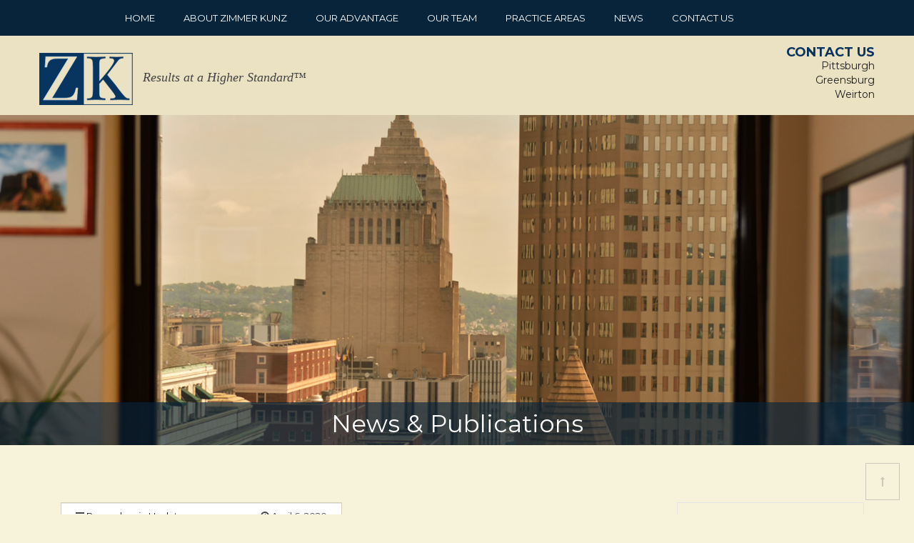

--- FILE ---
content_type: text/html; charset=UTF-8
request_url: https://www.zklaw.com/2020/04/
body_size: 14161
content:
<!DOCTYPE html>
<html lang="en-US">
<head>
<meta charset="UTF-8">
<script type="text/javascript">
/* <![CDATA[ */
var gform;gform||(document.addEventListener("gform_main_scripts_loaded",function(){gform.scriptsLoaded=!0}),document.addEventListener("gform/theme/scripts_loaded",function(){gform.themeScriptsLoaded=!0}),window.addEventListener("DOMContentLoaded",function(){gform.domLoaded=!0}),gform={domLoaded:!1,scriptsLoaded:!1,themeScriptsLoaded:!1,isFormEditor:()=>"function"==typeof InitializeEditor,callIfLoaded:function(o){return!(!gform.domLoaded||!gform.scriptsLoaded||!gform.themeScriptsLoaded&&!gform.isFormEditor()||(gform.isFormEditor()&&console.warn("The use of gform.initializeOnLoaded() is deprecated in the form editor context and will be removed in Gravity Forms 3.1."),o(),0))},initializeOnLoaded:function(o){gform.callIfLoaded(o)||(document.addEventListener("gform_main_scripts_loaded",()=>{gform.scriptsLoaded=!0,gform.callIfLoaded(o)}),document.addEventListener("gform/theme/scripts_loaded",()=>{gform.themeScriptsLoaded=!0,gform.callIfLoaded(o)}),window.addEventListener("DOMContentLoaded",()=>{gform.domLoaded=!0,gform.callIfLoaded(o)}))},hooks:{action:{},filter:{}},addAction:function(o,r,e,t){gform.addHook("action",o,r,e,t)},addFilter:function(o,r,e,t){gform.addHook("filter",o,r,e,t)},doAction:function(o){gform.doHook("action",o,arguments)},applyFilters:function(o){return gform.doHook("filter",o,arguments)},removeAction:function(o,r){gform.removeHook("action",o,r)},removeFilter:function(o,r,e){gform.removeHook("filter",o,r,e)},addHook:function(o,r,e,t,n){null==gform.hooks[o][r]&&(gform.hooks[o][r]=[]);var d=gform.hooks[o][r];null==n&&(n=r+"_"+d.length),gform.hooks[o][r].push({tag:n,callable:e,priority:t=null==t?10:t})},doHook:function(r,o,e){var t;if(e=Array.prototype.slice.call(e,1),null!=gform.hooks[r][o]&&((o=gform.hooks[r][o]).sort(function(o,r){return o.priority-r.priority}),o.forEach(function(o){"function"!=typeof(t=o.callable)&&(t=window[t]),"action"==r?t.apply(null,e):e[0]=t.apply(null,e)})),"filter"==r)return e[0]},removeHook:function(o,r,t,n){var e;null!=gform.hooks[o][r]&&(e=(e=gform.hooks[o][r]).filter(function(o,r,e){return!!(null!=n&&n!=o.tag||null!=t&&t!=o.priority)}),gform.hooks[o][r]=e)}});
/* ]]> */
</script>

<meta name="viewport" content="width=device-width, initial-scale=1, maximum-scale=1, user-scalable=no">


<!-- Title -->


<!-- Favicon -->
<link rel="shortcut icon" type="image/x-icon" href="">

<!-- HTML5 Shim and Respond.js IE8 support of HTML5 elements and media queries -->
<!-- WARNING: Respond.js doesn't work if you view the page via file:// -->
<!--[if lt IE 9]>
<script src="https://oss.maxcdn.com/libs/html5shiv/3.7.0/html5shiv.js">
</script>
<script src="https://oss.maxcdn.com/libs/respond.js/1.4.2/respond.min.js">
</script>
<![endif]-->

<meta name='robots' content='noindex, follow' />

	<!-- This site is optimized with the Yoast SEO plugin v24.0 - https://yoast.com/wordpress/plugins/seo/ -->
	<title>April 2020 - Zimmer Kunz</title>
	<meta property="og:locale" content="en_US" />
	<meta property="og:type" content="website" />
	<meta property="og:title" content="April 2020 - Zimmer Kunz" />
	<meta property="og:url" content="https://www.zklaw.com/2020/04/" />
	<meta property="og:site_name" content="Zimmer Kunz" />
	<script type="application/ld+json" class="yoast-schema-graph">{"@context":"https://schema.org","@graph":[{"@type":"CollectionPage","@id":"https://www.zklaw.com/2020/04/","url":"https://www.zklaw.com/2020/04/","name":"April 2020 - Zimmer Kunz","isPartOf":{"@id":"http://dev.zklaw.itsjusttyping.com/#website"},"breadcrumb":{"@id":"https://www.zklaw.com/2020/04/#breadcrumb"},"inLanguage":"en-US"},{"@type":"BreadcrumbList","@id":"https://www.zklaw.com/2020/04/#breadcrumb","itemListElement":[{"@type":"ListItem","position":1,"name":"Home","item":"http://dev.zklaw.itsjusttyping.com/"},{"@type":"ListItem","position":2,"name":"Archives for April 2020"}]},{"@type":"WebSite","@id":"http://dev.zklaw.itsjusttyping.com/#website","url":"http://dev.zklaw.itsjusttyping.com/","name":"Zimmer Kunz","description":"","potentialAction":[{"@type":"SearchAction","target":{"@type":"EntryPoint","urlTemplate":"http://dev.zklaw.itsjusttyping.com/?s={search_term_string}"},"query-input":{"@type":"PropertyValueSpecification","valueRequired":true,"valueName":"search_term_string"}}],"inLanguage":"en-US"}]}</script>
	<!-- / Yoast SEO plugin. -->


<link rel='dns-prefetch' href='//fonts.googleapis.com' />
<link rel="alternate" type="application/rss+xml" title="Zimmer Kunz &raquo; Feed" href="https://www.zklaw.com/feed/" />
<link rel="alternate" type="application/rss+xml" title="Zimmer Kunz &raquo; Comments Feed" href="https://www.zklaw.com/comments/feed/" />
		<!-- This site uses the Google Analytics by MonsterInsights plugin v9.10.1 - Using Analytics tracking - https://www.monsterinsights.com/ -->
		<!-- Note: MonsterInsights is not currently configured on this site. The site owner needs to authenticate with Google Analytics in the MonsterInsights settings panel. -->
					<!-- No tracking code set -->
				<!-- / Google Analytics by MonsterInsights -->
		<script type="text/javascript">
/* <![CDATA[ */
window._wpemojiSettings = {"baseUrl":"https:\/\/s.w.org\/images\/core\/emoji\/15.0.3\/72x72\/","ext":".png","svgUrl":"https:\/\/s.w.org\/images\/core\/emoji\/15.0.3\/svg\/","svgExt":".svg","source":{"concatemoji":"https:\/\/www.zklaw.com\/wp-includes\/js\/wp-emoji-release.min.js?ver=0d91e65b0079f4b5a4175ae050c564d7"}};
/*! This file is auto-generated */
!function(i,n){var o,s,e;function c(e){try{var t={supportTests:e,timestamp:(new Date).valueOf()};sessionStorage.setItem(o,JSON.stringify(t))}catch(e){}}function p(e,t,n){e.clearRect(0,0,e.canvas.width,e.canvas.height),e.fillText(t,0,0);var t=new Uint32Array(e.getImageData(0,0,e.canvas.width,e.canvas.height).data),r=(e.clearRect(0,0,e.canvas.width,e.canvas.height),e.fillText(n,0,0),new Uint32Array(e.getImageData(0,0,e.canvas.width,e.canvas.height).data));return t.every(function(e,t){return e===r[t]})}function u(e,t,n){switch(t){case"flag":return n(e,"\ud83c\udff3\ufe0f\u200d\u26a7\ufe0f","\ud83c\udff3\ufe0f\u200b\u26a7\ufe0f")?!1:!n(e,"\ud83c\uddfa\ud83c\uddf3","\ud83c\uddfa\u200b\ud83c\uddf3")&&!n(e,"\ud83c\udff4\udb40\udc67\udb40\udc62\udb40\udc65\udb40\udc6e\udb40\udc67\udb40\udc7f","\ud83c\udff4\u200b\udb40\udc67\u200b\udb40\udc62\u200b\udb40\udc65\u200b\udb40\udc6e\u200b\udb40\udc67\u200b\udb40\udc7f");case"emoji":return!n(e,"\ud83d\udc26\u200d\u2b1b","\ud83d\udc26\u200b\u2b1b")}return!1}function f(e,t,n){var r="undefined"!=typeof WorkerGlobalScope&&self instanceof WorkerGlobalScope?new OffscreenCanvas(300,150):i.createElement("canvas"),a=r.getContext("2d",{willReadFrequently:!0}),o=(a.textBaseline="top",a.font="600 32px Arial",{});return e.forEach(function(e){o[e]=t(a,e,n)}),o}function t(e){var t=i.createElement("script");t.src=e,t.defer=!0,i.head.appendChild(t)}"undefined"!=typeof Promise&&(o="wpEmojiSettingsSupports",s=["flag","emoji"],n.supports={everything:!0,everythingExceptFlag:!0},e=new Promise(function(e){i.addEventListener("DOMContentLoaded",e,{once:!0})}),new Promise(function(t){var n=function(){try{var e=JSON.parse(sessionStorage.getItem(o));if("object"==typeof e&&"number"==typeof e.timestamp&&(new Date).valueOf()<e.timestamp+604800&&"object"==typeof e.supportTests)return e.supportTests}catch(e){}return null}();if(!n){if("undefined"!=typeof Worker&&"undefined"!=typeof OffscreenCanvas&&"undefined"!=typeof URL&&URL.createObjectURL&&"undefined"!=typeof Blob)try{var e="postMessage("+f.toString()+"("+[JSON.stringify(s),u.toString(),p.toString()].join(",")+"));",r=new Blob([e],{type:"text/javascript"}),a=new Worker(URL.createObjectURL(r),{name:"wpTestEmojiSupports"});return void(a.onmessage=function(e){c(n=e.data),a.terminate(),t(n)})}catch(e){}c(n=f(s,u,p))}t(n)}).then(function(e){for(var t in e)n.supports[t]=e[t],n.supports.everything=n.supports.everything&&n.supports[t],"flag"!==t&&(n.supports.everythingExceptFlag=n.supports.everythingExceptFlag&&n.supports[t]);n.supports.everythingExceptFlag=n.supports.everythingExceptFlag&&!n.supports.flag,n.DOMReady=!1,n.readyCallback=function(){n.DOMReady=!0}}).then(function(){return e}).then(function(){var e;n.supports.everything||(n.readyCallback(),(e=n.source||{}).concatemoji?t(e.concatemoji):e.wpemoji&&e.twemoji&&(t(e.twemoji),t(e.wpemoji)))}))}((window,document),window._wpemojiSettings);
/* ]]> */
</script>
<style id='wp-emoji-styles-inline-css' type='text/css'>

	img.wp-smiley, img.emoji {
		display: inline !important;
		border: none !important;
		box-shadow: none !important;
		height: 1em !important;
		width: 1em !important;
		margin: 0 0.07em !important;
		vertical-align: -0.1em !important;
		background: none !important;
		padding: 0 !important;
	}
</style>
<link rel='stylesheet' id='wp-block-library-css' href='https://www.zklaw.com/wp-includes/css/dist/block-library/style.min.css?ver=0d91e65b0079f4b5a4175ae050c564d7' type='text/css' media='all' />
<style id='classic-theme-styles-inline-css' type='text/css'>
/*! This file is auto-generated */
.wp-block-button__link{color:#fff;background-color:#32373c;border-radius:9999px;box-shadow:none;text-decoration:none;padding:calc(.667em + 2px) calc(1.333em + 2px);font-size:1.125em}.wp-block-file__button{background:#32373c;color:#fff;text-decoration:none}
</style>
<style id='global-styles-inline-css' type='text/css'>
body{--wp--preset--color--black: #000000;--wp--preset--color--cyan-bluish-gray: #abb8c3;--wp--preset--color--white: #ffffff;--wp--preset--color--pale-pink: #f78da7;--wp--preset--color--vivid-red: #cf2e2e;--wp--preset--color--luminous-vivid-orange: #ff6900;--wp--preset--color--luminous-vivid-amber: #fcb900;--wp--preset--color--light-green-cyan: #7bdcb5;--wp--preset--color--vivid-green-cyan: #00d084;--wp--preset--color--pale-cyan-blue: #8ed1fc;--wp--preset--color--vivid-cyan-blue: #0693e3;--wp--preset--color--vivid-purple: #9b51e0;--wp--preset--gradient--vivid-cyan-blue-to-vivid-purple: linear-gradient(135deg,rgba(6,147,227,1) 0%,rgb(155,81,224) 100%);--wp--preset--gradient--light-green-cyan-to-vivid-green-cyan: linear-gradient(135deg,rgb(122,220,180) 0%,rgb(0,208,130) 100%);--wp--preset--gradient--luminous-vivid-amber-to-luminous-vivid-orange: linear-gradient(135deg,rgba(252,185,0,1) 0%,rgba(255,105,0,1) 100%);--wp--preset--gradient--luminous-vivid-orange-to-vivid-red: linear-gradient(135deg,rgba(255,105,0,1) 0%,rgb(207,46,46) 100%);--wp--preset--gradient--very-light-gray-to-cyan-bluish-gray: linear-gradient(135deg,rgb(238,238,238) 0%,rgb(169,184,195) 100%);--wp--preset--gradient--cool-to-warm-spectrum: linear-gradient(135deg,rgb(74,234,220) 0%,rgb(151,120,209) 20%,rgb(207,42,186) 40%,rgb(238,44,130) 60%,rgb(251,105,98) 80%,rgb(254,248,76) 100%);--wp--preset--gradient--blush-light-purple: linear-gradient(135deg,rgb(255,206,236) 0%,rgb(152,150,240) 100%);--wp--preset--gradient--blush-bordeaux: linear-gradient(135deg,rgb(254,205,165) 0%,rgb(254,45,45) 50%,rgb(107,0,62) 100%);--wp--preset--gradient--luminous-dusk: linear-gradient(135deg,rgb(255,203,112) 0%,rgb(199,81,192) 50%,rgb(65,88,208) 100%);--wp--preset--gradient--pale-ocean: linear-gradient(135deg,rgb(255,245,203) 0%,rgb(182,227,212) 50%,rgb(51,167,181) 100%);--wp--preset--gradient--electric-grass: linear-gradient(135deg,rgb(202,248,128) 0%,rgb(113,206,126) 100%);--wp--preset--gradient--midnight: linear-gradient(135deg,rgb(2,3,129) 0%,rgb(40,116,252) 100%);--wp--preset--font-size--small: 13px;--wp--preset--font-size--medium: 20px;--wp--preset--font-size--large: 36px;--wp--preset--font-size--x-large: 42px;--wp--preset--spacing--20: 0.44rem;--wp--preset--spacing--30: 0.67rem;--wp--preset--spacing--40: 1rem;--wp--preset--spacing--50: 1.5rem;--wp--preset--spacing--60: 2.25rem;--wp--preset--spacing--70: 3.38rem;--wp--preset--spacing--80: 5.06rem;--wp--preset--shadow--natural: 6px 6px 9px rgba(0, 0, 0, 0.2);--wp--preset--shadow--deep: 12px 12px 50px rgba(0, 0, 0, 0.4);--wp--preset--shadow--sharp: 6px 6px 0px rgba(0, 0, 0, 0.2);--wp--preset--shadow--outlined: 6px 6px 0px -3px rgba(255, 255, 255, 1), 6px 6px rgba(0, 0, 0, 1);--wp--preset--shadow--crisp: 6px 6px 0px rgba(0, 0, 0, 1);}:where(.is-layout-flex){gap: 0.5em;}:where(.is-layout-grid){gap: 0.5em;}body .is-layout-flex{display: flex;}body .is-layout-flex{flex-wrap: wrap;align-items: center;}body .is-layout-flex > *{margin: 0;}body .is-layout-grid{display: grid;}body .is-layout-grid > *{margin: 0;}:where(.wp-block-columns.is-layout-flex){gap: 2em;}:where(.wp-block-columns.is-layout-grid){gap: 2em;}:where(.wp-block-post-template.is-layout-flex){gap: 1.25em;}:where(.wp-block-post-template.is-layout-grid){gap: 1.25em;}.has-black-color{color: var(--wp--preset--color--black) !important;}.has-cyan-bluish-gray-color{color: var(--wp--preset--color--cyan-bluish-gray) !important;}.has-white-color{color: var(--wp--preset--color--white) !important;}.has-pale-pink-color{color: var(--wp--preset--color--pale-pink) !important;}.has-vivid-red-color{color: var(--wp--preset--color--vivid-red) !important;}.has-luminous-vivid-orange-color{color: var(--wp--preset--color--luminous-vivid-orange) !important;}.has-luminous-vivid-amber-color{color: var(--wp--preset--color--luminous-vivid-amber) !important;}.has-light-green-cyan-color{color: var(--wp--preset--color--light-green-cyan) !important;}.has-vivid-green-cyan-color{color: var(--wp--preset--color--vivid-green-cyan) !important;}.has-pale-cyan-blue-color{color: var(--wp--preset--color--pale-cyan-blue) !important;}.has-vivid-cyan-blue-color{color: var(--wp--preset--color--vivid-cyan-blue) !important;}.has-vivid-purple-color{color: var(--wp--preset--color--vivid-purple) !important;}.has-black-background-color{background-color: var(--wp--preset--color--black) !important;}.has-cyan-bluish-gray-background-color{background-color: var(--wp--preset--color--cyan-bluish-gray) !important;}.has-white-background-color{background-color: var(--wp--preset--color--white) !important;}.has-pale-pink-background-color{background-color: var(--wp--preset--color--pale-pink) !important;}.has-vivid-red-background-color{background-color: var(--wp--preset--color--vivid-red) !important;}.has-luminous-vivid-orange-background-color{background-color: var(--wp--preset--color--luminous-vivid-orange) !important;}.has-luminous-vivid-amber-background-color{background-color: var(--wp--preset--color--luminous-vivid-amber) !important;}.has-light-green-cyan-background-color{background-color: var(--wp--preset--color--light-green-cyan) !important;}.has-vivid-green-cyan-background-color{background-color: var(--wp--preset--color--vivid-green-cyan) !important;}.has-pale-cyan-blue-background-color{background-color: var(--wp--preset--color--pale-cyan-blue) !important;}.has-vivid-cyan-blue-background-color{background-color: var(--wp--preset--color--vivid-cyan-blue) !important;}.has-vivid-purple-background-color{background-color: var(--wp--preset--color--vivid-purple) !important;}.has-black-border-color{border-color: var(--wp--preset--color--black) !important;}.has-cyan-bluish-gray-border-color{border-color: var(--wp--preset--color--cyan-bluish-gray) !important;}.has-white-border-color{border-color: var(--wp--preset--color--white) !important;}.has-pale-pink-border-color{border-color: var(--wp--preset--color--pale-pink) !important;}.has-vivid-red-border-color{border-color: var(--wp--preset--color--vivid-red) !important;}.has-luminous-vivid-orange-border-color{border-color: var(--wp--preset--color--luminous-vivid-orange) !important;}.has-luminous-vivid-amber-border-color{border-color: var(--wp--preset--color--luminous-vivid-amber) !important;}.has-light-green-cyan-border-color{border-color: var(--wp--preset--color--light-green-cyan) !important;}.has-vivid-green-cyan-border-color{border-color: var(--wp--preset--color--vivid-green-cyan) !important;}.has-pale-cyan-blue-border-color{border-color: var(--wp--preset--color--pale-cyan-blue) !important;}.has-vivid-cyan-blue-border-color{border-color: var(--wp--preset--color--vivid-cyan-blue) !important;}.has-vivid-purple-border-color{border-color: var(--wp--preset--color--vivid-purple) !important;}.has-vivid-cyan-blue-to-vivid-purple-gradient-background{background: var(--wp--preset--gradient--vivid-cyan-blue-to-vivid-purple) !important;}.has-light-green-cyan-to-vivid-green-cyan-gradient-background{background: var(--wp--preset--gradient--light-green-cyan-to-vivid-green-cyan) !important;}.has-luminous-vivid-amber-to-luminous-vivid-orange-gradient-background{background: var(--wp--preset--gradient--luminous-vivid-amber-to-luminous-vivid-orange) !important;}.has-luminous-vivid-orange-to-vivid-red-gradient-background{background: var(--wp--preset--gradient--luminous-vivid-orange-to-vivid-red) !important;}.has-very-light-gray-to-cyan-bluish-gray-gradient-background{background: var(--wp--preset--gradient--very-light-gray-to-cyan-bluish-gray) !important;}.has-cool-to-warm-spectrum-gradient-background{background: var(--wp--preset--gradient--cool-to-warm-spectrum) !important;}.has-blush-light-purple-gradient-background{background: var(--wp--preset--gradient--blush-light-purple) !important;}.has-blush-bordeaux-gradient-background{background: var(--wp--preset--gradient--blush-bordeaux) !important;}.has-luminous-dusk-gradient-background{background: var(--wp--preset--gradient--luminous-dusk) !important;}.has-pale-ocean-gradient-background{background: var(--wp--preset--gradient--pale-ocean) !important;}.has-electric-grass-gradient-background{background: var(--wp--preset--gradient--electric-grass) !important;}.has-midnight-gradient-background{background: var(--wp--preset--gradient--midnight) !important;}.has-small-font-size{font-size: var(--wp--preset--font-size--small) !important;}.has-medium-font-size{font-size: var(--wp--preset--font-size--medium) !important;}.has-large-font-size{font-size: var(--wp--preset--font-size--large) !important;}.has-x-large-font-size{font-size: var(--wp--preset--font-size--x-large) !important;}
.wp-block-navigation a:where(:not(.wp-element-button)){color: inherit;}
:where(.wp-block-post-template.is-layout-flex){gap: 1.25em;}:where(.wp-block-post-template.is-layout-grid){gap: 1.25em;}
:where(.wp-block-columns.is-layout-flex){gap: 2em;}:where(.wp-block-columns.is-layout-grid){gap: 2em;}
.wp-block-pullquote{font-size: 1.5em;line-height: 1.6;}
</style>
<link rel='stylesheet' id='lex-navigation-font-css' href='https://fonts.googleapis.com/css?family=Montserrat%3A400%2C700%7COpen+Sans%3A400italic%2C700italic%2C400%2C700&#038;ver=0d91e65b0079f4b5a4175ae050c564d7' type='text/css' media='all' />
<link rel='stylesheet' id='lex-bootstrap-css' href='https://www.zklaw.com/wp-content/themes/lex/css/bootstrap.min.css?ver=0d91e65b0079f4b5a4175ae050c564d7' type='text/css' media='all' />
<link rel='stylesheet' id='lex-awesome-css' href='https://www.zklaw.com/wp-content/themes/lex/css/font-awesome.min.css?ver=0d91e65b0079f4b5a4175ae050c564d7' type='text/css' media='all' />
<link rel='stylesheet' id='lex-style-css' href='https://www.zklaw.com/wp-content/themes/zimmer-kunz/style.css?ver=0d91e65b0079f4b5a4175ae050c564d7' type='text/css' media='all' />
<link rel='stylesheet' id='dynamic-layout-css' href='https://www.zklaw.com/wp-admin/admin-ajax.php?action=dynamic_css&#038;ver=0d91e65b0079f4b5a4175ae050c564d7' type='text/css' media='all' />
<script type="text/javascript" src="https://www.zklaw.com/wp-includes/js/jquery/jquery.min.js?ver=3.7.1" id="jquery-core-js"></script>
<script type="text/javascript" src="https://www.zklaw.com/wp-includes/js/jquery/jquery-migrate.min.js?ver=3.4.1" id="jquery-migrate-js"></script>
<script type="text/javascript" src="https://www.zklaw.com/wp-content/themes/lex/js/jpreloader.min.js?ver=0d91e65b0079f4b5a4175ae050c564d7" id="lex-jpreloader-js"></script>
<link rel="https://api.w.org/" href="https://www.zklaw.com/wp-json/" /><link rel="EditURI" type="application/rsd+xml" title="RSD" href="https://www.zklaw.com/xmlrpc.php?rsd" />

<script type="text/javascript">
(function(url){
	if(/(?:Chrome\/26\.0\.1410\.63 Safari\/537\.31|WordfenceTestMonBot)/.test(navigator.userAgent)){ return; }
	var addEvent = function(evt, handler) {
		if (window.addEventListener) {
			document.addEventListener(evt, handler, false);
		} else if (window.attachEvent) {
			document.attachEvent('on' + evt, handler);
		}
	};
	var removeEvent = function(evt, handler) {
		if (window.removeEventListener) {
			document.removeEventListener(evt, handler, false);
		} else if (window.detachEvent) {
			document.detachEvent('on' + evt, handler);
		}
	};
	var evts = 'contextmenu dblclick drag dragend dragenter dragleave dragover dragstart drop keydown keypress keyup mousedown mousemove mouseout mouseover mouseup mousewheel scroll'.split(' ');
	var logHuman = function() {
		if (window.wfLogHumanRan) { return; }
		window.wfLogHumanRan = true;
		var wfscr = document.createElement('script');
		wfscr.type = 'text/javascript';
		wfscr.async = true;
		wfscr.src = url + '&r=' + Math.random();
		(document.getElementsByTagName('head')[0]||document.getElementsByTagName('body')[0]).appendChild(wfscr);
		for (var i = 0; i < evts.length; i++) {
			removeEvent(evts[i], logHuman);
		}
	};
	for (var i = 0; i < evts.length; i++) {
		addEvent(evts[i], logHuman);
	}
})('//www.zklaw.com/?wordfence_lh=1&hid=375235CB28C64A45DE0A67A364CB9572');
</script><script type="text/javascript">var ajaxurl = 'https://www.zklaw.com/wp-admin/admin-ajax.php';</script><style type="text/css" id="custom-background-css">
body.custom-background { background-color: #f7f2da; }
</style>
	<link rel="icon" href="https://www.zklaw.com/wp-content/uploads/2020/08/favicon.png" sizes="32x32" />
<link rel="icon" href="https://www.zklaw.com/wp-content/uploads/2020/08/favicon.png" sizes="192x192" />
<link rel="apple-touch-icon" href="https://www.zklaw.com/wp-content/uploads/2020/08/favicon.png" />
<meta name="msapplication-TileImage" content="https://www.zklaw.com/wp-content/uploads/2020/08/favicon.png" />
		<style type="text/css" id="wp-custom-css">
			.content img {
    width: auto;
}		</style>
		</head>
<body class="archive date custom-background" id="body">
<!-- <div class="jPrepreloader">
</div> -->
<!-- modal loader -->
<div class="modal-loader-wrap">
	<div class="modal-loader">
		<div class="loader-wrap">
			<i class="fa fa-cog fa-spin"></i>
		</div>
	</div>
</div>
<!-- modal loader -->
<!-- ==================================================================================================================================
HEADER
======================================================================================================================================= --> <section class="top-header">
  
  <!-- header -->
  <div class="header">
	<!-- navigation scrolled -->
<div class="main-nav scrolled">
<!-- lex_nav_trig is used to deterimne if the navigation should be fixed in position or not -->
<div class="lex_nav_trig"></div>
<nav class="navbar navbar-default" role="navigation">
  <div class="container_toggle container">
	<div class="navbar-header clearAfter">
	  <button class="navbar-toggle button-white menu" data-toggle="collapse" data-target=".navbar-collapse">
	  <span class="sr-only">Toggle navigation</span>
	  <i class="fa fa-bars"></i>
	  </button>
	  
	  <!-- smaller logo -->
	  <a class="navbar-brand clearAfter" href="https://www.zklaw.com">
		<img src="https://www.zklaw.com/wp-content/uploads/2014/11/logo3.png" class="img-responsive" title="" alt="" />
	  </a>
	  <!-- .smaller logo -->
	  
	</div>
	<div class="collapse navbar-collapse">
	  
	  <!-- main nav -->
		<ul class="nav navbar-nav"><li id="menu-item-8" class="menu-item menu-item-type-post_type menu-item-object-page menu-item-home menu-item-8"><a title="Home " href="https://www.zklaw.com/">Home</a></li>
<li id="menu-item-9" class="menu-item menu-item-type-post_type menu-item-object-page menu-item-9"><a title="About Zimmer Kunz" href="https://www.zklaw.com/about-zimmer-kunz/">About Zimmer Kunz</a></li>
<li id="menu-item-30" class="menu-item menu-item-type-post_type menu-item-object-page menu-item-30"><a title="Our Advantage" href="https://www.zklaw.com/advantage/">Our Advantage</a></li>
<li id="menu-item-31" class="menu-item menu-item-type-post_type menu-item-object-page menu-item-31"><a title="Our Team" href="https://www.zklaw.com/team/">Our Team</a></li>
<li id="menu-item-32" class="menu-item menu-item-type-post_type menu-item-object-page menu-item-32"><a title="Practice Areas" href="https://www.zklaw.com/practice-areas/">Practice Areas</a></li>
<li id="menu-item-29" class="menu-item menu-item-type-post_type menu-item-object-page menu-item-29"><a title="News" href="https://www.zklaw.com/news-publications/">News</a></li>
<li id="menu-item-28" class="menu-item menu-item-type-post_type menu-item-object-page menu-item-28"><a title="Contact Us" href="https://www.zklaw.com/contact-us/">Contact Us</a></li>
</ul>	  <!-- .main nav -->
	  
	</div>
  </div>
</nav>
</div>
<!-- .navigation scrolled -->    <div class="container header">
      <div class="row">
        
        <!-- logo -->
        <div class="col-sm-6 col-md-8">
          <div class="logo">
							<a href="https://www.zklaw.com">
					<img src="https://www.zklaw.com/wp-content/uploads/2014/11/logo3.png" title="" alt="" /> <span>Results at a Higher Standard&#0153;</span>
				</a>
			          </div>
        </div>
        <!-- .logo -->
        
        <!-- quick contact -->
          <div class="col-sm-6 col-md-4 quick-contact text-right">
            <h4>Contact Us</h4>
            <a href="https://www.zklaw.com/contact-us/#pittsburgh">Pittsburgh</a><br />
            <a href="https://www.zklaw.com/contact-us/#greensburg">Greensburg</a><br/>
            <a href="https://www.zklaw.com/contact-us/#weirton">Weirton</a>
           <!-- <div>310 Grant Street<br />
Grant Building, Suite 3000</div>
            <div>Pittsburgh, PA 15219</div>
            <div>412.281.8000</div>-->
        </div>
        <!-- .quick contact -->
        
      </div>
    </div>
  </div>
  <!-- .header -->
  </section>
<!-- ==================================================================================================================================
BREADCRUMBS
======================================================================================================================================= -->
  <section class="image-background inner" 
  			style="background-image: url(https://www.zklaw.com/wp-content/uploads/2015/01/news_skyline.jpg)">
  <div class="innerHeader">
  <div class="container">
    <div class="row">
      <div class="col-md-12">
        <h1 class="text-center white-text">
														News & Publications
									
		</h1>
      </div>
      </div>
    </div>
  </div>
  </div>
</section><section>
	<div class="container">
		<div class="row">
			<!-- content -->
			<div class="col-md-9">
									<div class="masonry">
																												<!-- 1 -->							
						<!-- post -->
						<div class="col-md-6 post-box">
							<div id="post-1568" class="practice-box team blog post-1568 post type-post status-publish format-standard hentry category-pennsylvania-case-updates" >
								<div class="practice-box-wrap">
									<div class="media">
																			</div>
									<div class="meta clearfix">
										<p>
											<span class="pull-left"><i class="fa fa-bars"></i><a class="category_link" href="https://www.zklaw.com/category/pennsylvania-case-updates/">Pennsylvania Updates</a> </span>
											<span class="pull-right"><i class="fa fa-clock-o"></i>April 6, 2020</span>
										</p>
									</div>
									<div class="content">
										<p class="name text-left">
											<a href="https://www.zklaw.com/pennsylvania-case-updates/covid-19-update-the-pennsylvania-supreme-courts-april-1-2020-order/">
												<strong>Covid-19 Update -The Pennsylvania Supreme Court’s April 1, 2020 Order</strong>
											</a>
										</p>
										<p class="position text-left">
											<p>On Wednesday, April 1, 2020, the Pennsylvania Supreme Court issued its Second Supplemental Order regarding the Judicial Emergency caused by Covid-19. Most significantly, all Pennsylvania courts are to remain closed to the public (except for essential services) through April 30, 2020. President Judges of each court of common pleas are authorized to extend this closure [&hellip;]</p>
										</p>
									</div>
								</div>
																	<div class="practice-box-button">
										<a href="https://www.zklaw.com/pennsylvania-case-updates/covid-19-update-the-pennsylvania-supreme-courts-april-1-2020-order/" class="lex_modal">
											<i class="fa fa-sign-out"></i>
										</a>
									</div>
															</div>
						</div>
						<!-- .post -->
						<!-- .1 -->
										</div>
								<!-- buttons -->
				<div class="row">
					<div class="col-md-12">
						<div class="prev-next text-center">
							<div class="btn-group lex blog">
															</div>
						</div>
					</div>
				</div><!-- .buttons -->
			</div><!-- .content -->
			<!-- sidebar -->
			<div class="col-md-3">
				<div class="row">
					<div class="col-md-12"><div class="sidebar-widget"><div class="sidebar-widget-content">
	<div class="form-group has-feedback">
		<form role="search" method="get" class="search-form" action="https://www.zklaw.com">
			<input type="text" class="form-control" id="search" name="s" placeholder="Type term and search...">
			<span class="fa fa-search form-control-feedback"></span>
		</form>
	</div>
<!-- .widget content --></div></div></div><div class="col-md-12"><div class="sidebar-widget"><div><div class="publications_sidebar sidebar-widget-title"><h4>Publications</h4></div><div class="sidebar-widget-content"><a class="publication_link" href=https://www.zklaw.com/wp-content/uploads/2022/06/Asbestos-Booklet-PA-WV-PDF-copy-for-Website-02320059xC6DCD.pdf>Asbestos Law - Pennsylvania & West Virginia</a><br/><a class="publication_link" href=https://www.zklaw.com/wp-content/uploads/2022/06/PA-Brewing-and-Liquor-Law-Booklet-PDF-copy-for-website-02320067xC6DCD.pdf>Pennsylvania Brewing & Liquor Law Outline</a><br/><a class="publication_link" href=https://www.zklaw.com/wp-content/uploads/2022/06/PA-State-Profile-Feb-2022-02264874xC6DCD.pdf>Pennsylvania State Profile</a><br/><a class="publication_link" href=https://www.zklaw.com/wp-content/uploads/2022/06/WV-State-Profile-PDF-copy-for-website-02320068xC6DCD.pdf>West Virginia State Profile</a><br/></div></div></div></div></div>
		<div class="col-md-12"><div class="sidebar-widget">
		<div class="sidebar-widget-title"><h4>Recent Posts</h4></div><div class="sidebar-widget-content">
		<ul>
											<li>
					<a href="https://www.zklaw.com/zimmer-kunz-results/zk-results-attorney-evan-lingafelt-obtains-dismissal-on-behalf-of-rental-car-company-on-a-negligent-entrustment-claim/">ZK Results &#8211; Attorney Evan Lingafelt Obtains Dismissal on Behalf of Rental Car Company on a Negligent Entrustment Claim</a>
									</li>
											<li>
					<a href="https://www.zklaw.com/zknews/zk-news-barrel-flow-conference/">ZK News &#8211; Barrel &#038; Flow Conference</a>
									</li>
											<li>
					<a href="https://www.zklaw.com/zknews/zk-news-pennsylvania-super-lawyers-and-rising-star-3/">ZK News &#8211; Pennsylvania Super Lawyers and Rising Star</a>
									</li>
											<li>
					<a href="https://www.zklaw.com/uncategorized/zk-news-congratulations-to-our-best-lawyers-3/">ZK News &#8211; Congratulations to our Best Lawyers®</a>
									</li>
											<li>
					<a href="https://www.zklaw.com/pennsylvania-case-updates/pa-update-pennsylvania-supreme-court-declines-to-extend-occupational-disease-acts-exclusivity-provision-to-latent-diseases/">PA Update &#8211; Pennsylvania Supreme Court declines to extend Occupational Disease Act’s Exclusivity Provision to Latent Diseases</a>
									</li>
					</ul>

		</div></div></div><div class="col-md-12"><div class="sidebar-widget"><div class="sidebar-widget-title"><h4>Archives</h4></div><div class="sidebar-widget-content">
			<ul>
					<li><a href='https://www.zklaw.com/2025/08/'>August 2025</a></li>
	<li><a href='https://www.zklaw.com/2025/07/'>July 2025</a></li>
	<li><a href='https://www.zklaw.com/2025/06/'>June 2025</a></li>
	<li><a href='https://www.zklaw.com/2025/04/'>April 2025</a></li>
	<li><a href='https://www.zklaw.com/2025/03/'>March 2025</a></li>
	<li><a href='https://www.zklaw.com/2025/01/'>January 2025</a></li>
	<li><a href='https://www.zklaw.com/2024/11/'>November 2024</a></li>
	<li><a href='https://www.zklaw.com/2024/10/'>October 2024</a></li>
	<li><a href='https://www.zklaw.com/2024/08/'>August 2024</a></li>
	<li><a href='https://www.zklaw.com/2024/06/'>June 2024</a></li>
	<li><a href='https://www.zklaw.com/2024/05/'>May 2024</a></li>
	<li><a href='https://www.zklaw.com/2024/01/'>January 2024</a></li>
	<li><a href='https://www.zklaw.com/2023/11/'>November 2023</a></li>
	<li><a href='https://www.zklaw.com/2023/10/'>October 2023</a></li>
	<li><a href='https://www.zklaw.com/2023/09/'>September 2023</a></li>
	<li><a href='https://www.zklaw.com/2023/07/'>July 2023</a></li>
	<li><a href='https://www.zklaw.com/2023/06/'>June 2023</a></li>
	<li><a href='https://www.zklaw.com/2023/05/'>May 2023</a></li>
	<li><a href='https://www.zklaw.com/2023/04/'>April 2023</a></li>
	<li><a href='https://www.zklaw.com/2023/03/'>March 2023</a></li>
	<li><a href='https://www.zklaw.com/2023/02/'>February 2023</a></li>
	<li><a href='https://www.zklaw.com/2023/01/'>January 2023</a></li>
	<li><a href='https://www.zklaw.com/2022/12/'>December 2022</a></li>
	<li><a href='https://www.zklaw.com/2022/11/'>November 2022</a></li>
	<li><a href='https://www.zklaw.com/2022/10/'>October 2022</a></li>
	<li><a href='https://www.zklaw.com/2022/08/'>August 2022</a></li>
	<li><a href='https://www.zklaw.com/2022/07/'>July 2022</a></li>
	<li><a href='https://www.zklaw.com/2022/06/'>June 2022</a></li>
	<li><a href='https://www.zklaw.com/2022/05/'>May 2022</a></li>
	<li><a href='https://www.zklaw.com/2022/04/'>April 2022</a></li>
	<li><a href='https://www.zklaw.com/2022/03/'>March 2022</a></li>
	<li><a href='https://www.zklaw.com/2022/02/'>February 2022</a></li>
	<li><a href='https://www.zklaw.com/2021/11/'>November 2021</a></li>
	<li><a href='https://www.zklaw.com/2021/10/'>October 2021</a></li>
	<li><a href='https://www.zklaw.com/2021/09/'>September 2021</a></li>
	<li><a href='https://www.zklaw.com/2021/08/'>August 2021</a></li>
	<li><a href='https://www.zklaw.com/2021/06/'>June 2021</a></li>
	<li><a href='https://www.zklaw.com/2021/05/'>May 2021</a></li>
	<li><a href='https://www.zklaw.com/2021/04/'>April 2021</a></li>
	<li><a href='https://www.zklaw.com/2021/03/'>March 2021</a></li>
	<li><a href='https://www.zklaw.com/2021/01/'>January 2021</a></li>
	<li><a href='https://www.zklaw.com/2020/08/'>August 2020</a></li>
	<li><a href='https://www.zklaw.com/2020/05/'>May 2020</a></li>
	<li><a href='https://www.zklaw.com/2020/04/' aria-current="page">April 2020</a></li>
	<li><a href='https://www.zklaw.com/2020/03/'>March 2020</a></li>
	<li><a href='https://www.zklaw.com/2020/02/'>February 2020</a></li>
	<li><a href='https://www.zklaw.com/2020/01/'>January 2020</a></li>
	<li><a href='https://www.zklaw.com/2019/12/'>December 2019</a></li>
	<li><a href='https://www.zklaw.com/2019/11/'>November 2019</a></li>
	<li><a href='https://www.zklaw.com/2019/10/'>October 2019</a></li>
	<li><a href='https://www.zklaw.com/2019/09/'>September 2019</a></li>
	<li><a href='https://www.zklaw.com/2019/08/'>August 2019</a></li>
	<li><a href='https://www.zklaw.com/2019/07/'>July 2019</a></li>
	<li><a href='https://www.zklaw.com/2019/06/'>June 2019</a></li>
	<li><a href='https://www.zklaw.com/2019/05/'>May 2019</a></li>
	<li><a href='https://www.zklaw.com/2019/04/'>April 2019</a></li>
	<li><a href='https://www.zklaw.com/2019/03/'>March 2019</a></li>
	<li><a href='https://www.zklaw.com/2019/01/'>January 2019</a></li>
	<li><a href='https://www.zklaw.com/2018/12/'>December 2018</a></li>
	<li><a href='https://www.zklaw.com/2018/11/'>November 2018</a></li>
	<li><a href='https://www.zklaw.com/2018/10/'>October 2018</a></li>
	<li><a href='https://www.zklaw.com/2018/08/'>August 2018</a></li>
	<li><a href='https://www.zklaw.com/2018/07/'>July 2018</a></li>
	<li><a href='https://www.zklaw.com/2018/06/'>June 2018</a></li>
	<li><a href='https://www.zklaw.com/2018/05/'>May 2018</a></li>
	<li><a href='https://www.zklaw.com/2018/04/'>April 2018</a></li>
	<li><a href='https://www.zklaw.com/2018/03/'>March 2018</a></li>
	<li><a href='https://www.zklaw.com/2018/02/'>February 2018</a></li>
	<li><a href='https://www.zklaw.com/2018/01/'>January 2018</a></li>
	<li><a href='https://www.zklaw.com/2017/10/'>October 2017</a></li>
	<li><a href='https://www.zklaw.com/2017/09/'>September 2017</a></li>
	<li><a href='https://www.zklaw.com/2017/08/'>August 2017</a></li>
	<li><a href='https://www.zklaw.com/2017/07/'>July 2017</a></li>
	<li><a href='https://www.zklaw.com/2017/06/'>June 2017</a></li>
	<li><a href='https://www.zklaw.com/2017/05/'>May 2017</a></li>
	<li><a href='https://www.zklaw.com/2017/04/'>April 2017</a></li>
	<li><a href='https://www.zklaw.com/2017/03/'>March 2017</a></li>
	<li><a href='https://www.zklaw.com/2017/02/'>February 2017</a></li>
	<li><a href='https://www.zklaw.com/2017/01/'>January 2017</a></li>
			</ul>

			</div></div></div><div class="col-md-12"><div class="sidebar-widget"><div class="sidebar-widget-title"><h4>Categories</h4></div><div class="sidebar-widget-content">
			<ul>
					<li class="cat-item cat-item-23"><a href="https://www.zklaw.com/category/industry-news/">Industry News</a>
</li>
	<li class="cat-item cat-item-35"><a href="https://www.zklaw.com/category/ohio-updates/">Ohio Updates</a>
</li>
	<li class="cat-item cat-item-24"><a href="https://www.zklaw.com/category/pennsylvania-case-updates/">Pennsylvania Updates</a>
</li>
	<li class="cat-item cat-item-1"><a href="https://www.zklaw.com/category/uncategorized/">Uncategorized</a>
</li>
	<li class="cat-item cat-item-25"><a href="https://www.zklaw.com/category/west-virginia-case-updates/">West Virginia Updates</a>
</li>
	<li class="cat-item cat-item-22"><a href="https://www.zklaw.com/category/zknews/">Zimmer Kunz News</a>
</li>
	<li class="cat-item cat-item-26"><a href="https://www.zklaw.com/category/zimmer-kunz-results/">Zimmer Kunz Results</a>
</li>
			</ul>

			</div></div></div>				</div>
			</div><!-- .sidebar -->
		</div><!-- content -->
	</div>
</section>
<!-- ==================================================================================================================================
SHARE
======================================================================================================================================= -->
<section class="footer">
  <div class="container">
   <div class="col-md-4 contactInfo">
   		<h4>Contact Us</h4>
        <a href="https://www.zklaw.com/contact-us/#pittsburgh">Pittsburgh</a><br />
        <a href="https://www.zklaw.com/contact-us/#greensburg">Greensburg</a><br/>
        <a href="https://www.zklaw.com/contact-us/#weirton">Weirton</a>
        <a class="contactEmail" target="_blank" href="mailto:&#105;&#110;f&#111;&#64;z&#107;la&#119;.&#99;om">info@zklaw.com</a>
        <!-- <a href="https://www.google.com/maps/place/310+Grant+St,+Pittsburgh,+PA+15219/@40.437678,-79.9975863,17z/data=!3m1!4b1!4m2!3m1!1s0x8834f159bf36cad1:0xb17a0a74e5b94016" target="_blank">Map &amp; Driving Directions</a> -->
      	<br>
	<a href="https://www.zklaw.com/disclaimer" >Disclaimer</a>
   </div> 
   <div class="col-md-4">
        <h4>Menu</h4>
        <div class="menu-menu-1-container"><ul id="menu-menu-2" class="menu"><li class="menu-item menu-item-type-post_type menu-item-object-page menu-item-home menu-item-8"><a href="https://www.zklaw.com/">Home</a></li>
<li class="menu-item menu-item-type-post_type menu-item-object-page menu-item-9"><a href="https://www.zklaw.com/about-zimmer-kunz/">About Zimmer Kunz</a></li>
<li class="menu-item menu-item-type-post_type menu-item-object-page menu-item-30"><a href="https://www.zklaw.com/advantage/">Our Advantage</a></li>
<li class="menu-item menu-item-type-post_type menu-item-object-page menu-item-31"><a href="https://www.zklaw.com/team/">Our Team</a></li>
<li class="menu-item menu-item-type-post_type menu-item-object-page menu-item-32"><a href="https://www.zklaw.com/practice-areas/">Practice Areas</a></li>
<li class="menu-item menu-item-type-post_type menu-item-object-page menu-item-29"><a href="https://www.zklaw.com/news-publications/">News</a></li>
<li class="menu-item menu-item-type-post_type menu-item-object-page menu-item-28"><a href="https://www.zklaw.com/contact-us/">Contact Us</a></li>
</ul></div>    
   </div> 
   <div class="col-md-4">
  <!-- social -->
        	<!--
<h4>Connect with us</h4>
            <div class="social">
                                    <a href="#"><i class="fa fa-google-plus-square"></i></a>
                                                    <a href="#"><i class="fa fa-twitter-square"></i></a>
                                                    <a href="#"><i class="fa fa-facebook-square"></i></a>
                                                    <a href="#"><i class="fa fa-linkedin-square"></i></a>
                            </div>
-->
        <!-- .social -->
        <h4>Sign up for our Publications</h4>
        
                <div class='gf_browser_chrome gform_wrapper gform_legacy_markup_wrapper gform-theme--no-framework' data-form-theme='legacy' data-form-index='0' id='gform_wrapper_2' ><div id='gf_2' class='gform_anchor' tabindex='-1'></div><form method='post' enctype='multipart/form-data'  id='gform_2'  action='/2020/04/#gf_2' data-formid='2' novalidate>
                        <div class='gform-body gform_body'><ul id='gform_fields_2' class='gform_fields top_label form_sublabel_below description_below validation_below'><li id="field_2_2" class="gfield gfield--type-honeypot gform_validation_container field_sublabel_below gfield--has-description field_description_below field_validation_below gfield_visibility_visible"  ><label class='gfield_label gform-field-label' for='input_2_2'>Name</label><div class='ginput_container'><input name='input_2' id='input_2_2' type='text' value='' autocomplete='new-password'/></div><div class='gfield_description' id='gfield_description_2_2'>This field is for validation purposes and should be left unchanged.</div></li><li id="field_2_1" class="gfield gfield--type-text gfield_contains_required field_sublabel_below gfield--no-description field_description_below field_validation_below gfield_visibility_visible"  ><label class='gfield_label gform-field-label' for='input_2_1'>Sign Up For Our Newsletter<span class="gfield_required"><span class="gfield_required gfield_required_asterisk">*</span></span></label><div class='ginput_container ginput_container_text'><input name='input_1' id='input_2_1' type='text' value='' class='medium'    placeholder='Type your email and hit enter to subscribe' aria-required="true" aria-invalid="false"   /></div></li></ul></div>
        <div class='gform-footer gform_footer top_label'> <input type='submit' id='gform_submit_button_2' class='gform_button button' onclick='gform.submission.handleButtonClick(this);' data-submission-type='submit' value='Submit'  /> 
            <input type='hidden' class='gform_hidden' name='gform_submission_method' data-js='gform_submission_method_2' value='postback' />
            <input type='hidden' class='gform_hidden' name='gform_theme' data-js='gform_theme_2' id='gform_theme_2' value='legacy' />
            <input type='hidden' class='gform_hidden' name='gform_style_settings' data-js='gform_style_settings_2' id='gform_style_settings_2' value='[]' />
            <input type='hidden' class='gform_hidden' name='is_submit_2' value='1' />
            <input type='hidden' class='gform_hidden' name='gform_submit' value='2' />
            
            <input type='hidden' class='gform_hidden' name='gform_unique_id' value='' />
            <input type='hidden' class='gform_hidden' name='state_2' value='WyJbXSIsImU2NTg3ZmIxZTEzYjgwZjQ4YmU1MjZlOGJkZGY4OTQyIl0=' />
            <input type='hidden' autocomplete='off' class='gform_hidden' name='gform_target_page_number_2' id='gform_target_page_number_2' value='0' />
            <input type='hidden' autocomplete='off' class='gform_hidden' name='gform_source_page_number_2' id='gform_source_page_number_2' value='1' />
            <input type='hidden' name='gform_field_values' value='' />
            
        </div>
                        </form>
                        </div><script type="text/javascript">
/* <![CDATA[ */
 gform.initializeOnLoaded( function() {gformInitSpinner( 2, 'https://www.zklaw.com/wp-content/plugins/gravityforms/images/spinner.svg', true );jQuery('#gform_ajax_frame_2').on('load',function(){var contents = jQuery(this).contents().find('*').html();var is_postback = contents.indexOf('GF_AJAX_POSTBACK') >= 0;if(!is_postback){return;}var form_content = jQuery(this).contents().find('#gform_wrapper_2');var is_confirmation = jQuery(this).contents().find('#gform_confirmation_wrapper_2').length > 0;var is_redirect = contents.indexOf('gformRedirect(){') >= 0;var is_form = form_content.length > 0 && ! is_redirect && ! is_confirmation;var mt = parseInt(jQuery('html').css('margin-top'), 10) + parseInt(jQuery('body').css('margin-top'), 10) + 100;if(is_form){jQuery('#gform_wrapper_2').html(form_content.html());if(form_content.hasClass('gform_validation_error')){jQuery('#gform_wrapper_2').addClass('gform_validation_error');} else {jQuery('#gform_wrapper_2').removeClass('gform_validation_error');}setTimeout( function() { /* delay the scroll by 50 milliseconds to fix a bug in chrome */ jQuery(document).scrollTop(jQuery('#gform_wrapper_2').offset().top - mt); }, 50 );if(window['gformInitDatepicker']) {gformInitDatepicker();}if(window['gformInitPriceFields']) {gformInitPriceFields();}var current_page = jQuery('#gform_source_page_number_2').val();gformInitSpinner( 2, 'https://www.zklaw.com/wp-content/plugins/gravityforms/images/spinner.svg', true );jQuery(document).trigger('gform_page_loaded', [2, current_page]);window['gf_submitting_2'] = false;}else if(!is_redirect){var confirmation_content = jQuery(this).contents().find('.GF_AJAX_POSTBACK').html();if(!confirmation_content){confirmation_content = contents;}jQuery('#gform_wrapper_2').replaceWith(confirmation_content);jQuery(document).scrollTop(jQuery('#gf_2').offset().top - mt);jQuery(document).trigger('gform_confirmation_loaded', [2]);window['gf_submitting_2'] = false;wp.a11y.speak(jQuery('#gform_confirmation_message_2').text());}else{jQuery('#gform_2').append(contents);if(window['gformRedirect']) {gformRedirect();}}jQuery(document).trigger("gform_pre_post_render", [{ formId: "2", currentPage: "current_page", abort: function() { this.preventDefault(); } }]);        if (event && event.defaultPrevented) {                return;        }        const gformWrapperDiv = document.getElementById( "gform_wrapper_2" );        if ( gformWrapperDiv ) {            const visibilitySpan = document.createElement( "span" );            visibilitySpan.id = "gform_visibility_test_2";            gformWrapperDiv.insertAdjacentElement( "afterend", visibilitySpan );        }        const visibilityTestDiv = document.getElementById( "gform_visibility_test_2" );        let postRenderFired = false;        function triggerPostRender() {            if ( postRenderFired ) {                return;            }            postRenderFired = true;            gform.core.triggerPostRenderEvents( 2, current_page );            if ( visibilityTestDiv ) {                visibilityTestDiv.parentNode.removeChild( visibilityTestDiv );            }        }        function debounce( func, wait, immediate ) {            var timeout;            return function() {                var context = this, args = arguments;                var later = function() {                    timeout = null;                    if ( !immediate ) func.apply( context, args );                };                var callNow = immediate && !timeout;                clearTimeout( timeout );                timeout = setTimeout( later, wait );                if ( callNow ) func.apply( context, args );            };        }        const debouncedTriggerPostRender = debounce( function() {            triggerPostRender();        }, 200 );        if ( visibilityTestDiv && visibilityTestDiv.offsetParent === null ) {            const observer = new MutationObserver( ( mutations ) => {                mutations.forEach( ( mutation ) => {                    if ( mutation.type === 'attributes' && visibilityTestDiv.offsetParent !== null ) {                        debouncedTriggerPostRender();                        observer.disconnect();                    }                });            });            observer.observe( document.body, {                attributes: true,                childList: false,                subtree: true,                attributeFilter: [ 'style', 'class' ],            });        } else {            triggerPostRender();        }    } );} ); 
/* ]]> */
</script>
        <div class="footer-logos">
	       	<div class="logo">
		    	<a href="http://www.harmonie.org" target="_blank"><img class="harmonie" src="https://www.zklaw.com/wp-content/themes/zimmer-kunz/images/harmonie.png"></a>
	        </div>
	        <div class="logo">
	       	    <a href="http://www.theclm.org" target="_blank"><img class="clm" src="https://www.zklaw.com/wp-content/themes/zimmer-kunz/images/clm.png"></a>
	        </div>
	        <div class="logo">
	       	    <a href="http://www.iadc.org" target="_blank"><img class="iadc" src="https://www.zklaw.com/wp-content/themes/zimmer-kunz/images/iadc.png"></a>
	        </div>
        </div>
        <!-- copyrights -->
            <div class="copyrights">
              <p>&copy; <span>All rights reserved - Zimmer Kunz PLLC 2026</span></p>
            </div>
        <!-- .copyrights -->
    </div>
    
  </div>
</section>
<a href="#_" class="to-top" style="display: inline;"><i class="fa fa-long-arrow-up"></i></a>
<link rel='stylesheet' id='gforms_reset_css-css' href='https://www.zklaw.com/wp-content/plugins/gravityforms/legacy/css/formreset.min.css?ver=2.9.24' type='text/css' media='all' />
<link rel='stylesheet' id='gforms_formsmain_css-css' href='https://www.zklaw.com/wp-content/plugins/gravityforms/legacy/css/formsmain.min.css?ver=2.9.24' type='text/css' media='all' />
<link rel='stylesheet' id='gforms_ready_class_css-css' href='https://www.zklaw.com/wp-content/plugins/gravityforms/legacy/css/readyclass.min.css?ver=2.9.24' type='text/css' media='all' />
<link rel='stylesheet' id='gforms_browsers_css-css' href='https://www.zklaw.com/wp-content/plugins/gravityforms/legacy/css/browsers.min.css?ver=2.9.24' type='text/css' media='all' />
<script type="text/javascript" src="https://www.zklaw.com/wp-content/themes/lex/js/bootstrap.min.js?ver=0d91e65b0079f4b5a4175ae050c564d7" id="lex-bootstrap-js"></script>
<script type="text/javascript" src="https://www.zklaw.com/wp-content/themes/lex/js/bootstrap-dropdown-multilevel.js?ver=0d91e65b0079f4b5a4175ae050c564d7" id="lex-dropdown-bootstrap-js"></script>
<script type="text/javascript" src="https://www.zklaw.com/wp-content/themes/lex/js/waypoints.min.js?ver=0d91e65b0079f4b5a4175ae050c564d7" id="lex-waypoints-js"></script>
<script type="text/javascript" src="https://www.zklaw.com/wp-content/themes/lex/js/jquery.simple-text-rotator.min.js?ver=0d91e65b0079f4b5a4175ae050c564d7" id="lex-text-rotator-js"></script>
<script type="text/javascript" src="https://www.zklaw.com/wp-content/themes/lex/js/jquery.counterup.min.js?ver=0d91e65b0079f4b5a4175ae050c564d7" id="lex-counterup-js"></script>
<script type="text/javascript" src="https://www.zklaw.com/wp-content/themes/lex/js/jquery.masonry.min.js?ver=0d91e65b0079f4b5a4175ae050c564d7" id="lex-masonry-js"></script>
<script type="text/javascript" src="https://www.zklaw.com/wp-content/themes/lex/js/imagesloaded.pkgd.js?ver=0d91e65b0079f4b5a4175ae050c564d7" id="lex-imagesloaded-js"></script>
<script type="text/javascript" src="https://www.zklaw.com/wp-content/themes/lex/js/custom.js?ver=0d91e65b0079f4b5a4175ae050c564d7" id="lex-custom-js"></script>
<script type="text/javascript" src="https://www.zklaw.com/wp-includes/js/dist/vendor/wp-polyfill-inert.min.js?ver=3.1.2" id="wp-polyfill-inert-js"></script>
<script type="text/javascript" src="https://www.zklaw.com/wp-includes/js/dist/vendor/regenerator-runtime.min.js?ver=0.14.0" id="regenerator-runtime-js"></script>
<script type="text/javascript" src="https://www.zklaw.com/wp-includes/js/dist/vendor/wp-polyfill.min.js?ver=3.15.0" id="wp-polyfill-js"></script>
<script type="text/javascript" src="https://www.zklaw.com/wp-includes/js/dist/dom-ready.min.js?ver=f77871ff7694fffea381" id="wp-dom-ready-js"></script>
<script type="text/javascript" src="https://www.zklaw.com/wp-includes/js/dist/hooks.min.js?ver=2810c76e705dd1a53b18" id="wp-hooks-js"></script>
<script type="text/javascript" src="https://www.zklaw.com/wp-includes/js/dist/i18n.min.js?ver=5e580eb46a90c2b997e6" id="wp-i18n-js"></script>
<script type="text/javascript" id="wp-i18n-js-after">
/* <![CDATA[ */
wp.i18n.setLocaleData( { 'text direction\u0004ltr': [ 'ltr' ] } );
/* ]]> */
</script>
<script type="text/javascript" src="https://www.zklaw.com/wp-includes/js/dist/a11y.min.js?ver=d90eebea464f6c09bfd5" id="wp-a11y-js"></script>
<script type="text/javascript" defer='defer' src="https://www.zklaw.com/wp-content/plugins/gravityforms/js/jquery.json.min.js?ver=2.9.24" id="gform_json-js"></script>
<script type="text/javascript" id="gform_gravityforms-js-extra">
/* <![CDATA[ */
var gform_i18n = {"datepicker":{"days":{"monday":"Mo","tuesday":"Tu","wednesday":"We","thursday":"Th","friday":"Fr","saturday":"Sa","sunday":"Su"},"months":{"january":"January","february":"February","march":"March","april":"April","may":"May","june":"June","july":"July","august":"August","september":"September","october":"October","november":"November","december":"December"},"firstDay":1,"iconText":"Select date"}};
var gf_legacy_multi = [];
var gform_gravityforms = {"strings":{"invalid_file_extension":"This type of file is not allowed. Must be one of the following:","delete_file":"Delete this file","in_progress":"in progress","file_exceeds_limit":"File exceeds size limit","illegal_extension":"This type of file is not allowed.","max_reached":"Maximum number of files reached","unknown_error":"There was a problem while saving the file on the server","currently_uploading":"Please wait for the uploading to complete","cancel":"Cancel","cancel_upload":"Cancel this upload","cancelled":"Cancelled","error":"Error","message":"Message"},"vars":{"images_url":"https:\/\/www.zklaw.com\/wp-content\/plugins\/gravityforms\/images"}};
var gf_global = {"gf_currency_config":{"name":"U.S. Dollar","symbol_left":"$","symbol_right":"","symbol_padding":"","thousand_separator":",","decimal_separator":".","decimals":2,"code":"USD"},"base_url":"https:\/\/www.zklaw.com\/wp-content\/plugins\/gravityforms","number_formats":[],"spinnerUrl":"https:\/\/www.zklaw.com\/wp-content\/plugins\/gravityforms\/images\/spinner.svg","version_hash":"529d469e3206d028ca1543b9741388c6","strings":{"newRowAdded":"New row added.","rowRemoved":"Row removed","formSaved":"The form has been saved.  The content contains the link to return and complete the form."}};
/* ]]> */
</script>
<script type="text/javascript" defer='defer' src="https://www.zklaw.com/wp-content/plugins/gravityforms/js/gravityforms.min.js?ver=2.9.24" id="gform_gravityforms-js"></script>
<script type="text/javascript" defer='defer' src="https://www.zklaw.com/wp-content/plugins/gravityforms/js/placeholders.jquery.min.js?ver=2.9.24" id="gform_placeholder-js"></script>
<script type="text/javascript" defer='defer' src="https://www.zklaw.com/wp-content/plugins/gravityforms/assets/js/dist/utils.min.js?ver=48a3755090e76a154853db28fc254681" id="gform_gravityforms_utils-js"></script>
<script type="text/javascript" defer='defer' src="https://www.zklaw.com/wp-content/plugins/gravityforms/assets/js/dist/vendor-theme.min.js?ver=8673c9a2ff188de55f9073009ba56f5e" id="gform_gravityforms_theme_vendors-js"></script>
<script type="text/javascript" id="gform_gravityforms_theme-js-extra">
/* <![CDATA[ */
var gform_theme_config = {"common":{"form":{"honeypot":{"version_hash":"529d469e3206d028ca1543b9741388c6"},"ajax":{"ajaxurl":"https:\/\/www.zklaw.com\/wp-admin\/admin-ajax.php","ajax_submission_nonce":"202d48f245","i18n":{"step_announcement":"Step %1$s of %2$s, %3$s","unknown_error":"There was an unknown error processing your request. Please try again."}}}},"hmr_dev":"","public_path":"https:\/\/www.zklaw.com\/wp-content\/plugins\/gravityforms\/assets\/js\/dist\/","config_nonce":"3adc165bbf"};
/* ]]> */
</script>
<script type="text/javascript" defer='defer' src="https://www.zklaw.com/wp-content/plugins/gravityforms/assets/js/dist/scripts-theme.min.js?ver=1546762cd067873f438f559b1e819128" id="gform_gravityforms_theme-js"></script>
<script type="text/javascript">
/* <![CDATA[ */
 gform.initializeOnLoaded( function() { jQuery(document).on('gform_post_render', function(event, formId, currentPage){if(formId == 2) {if(typeof Placeholders != 'undefined'){
                        Placeholders.enable();
                    }} } );jQuery(document).on('gform_post_conditional_logic', function(event, formId, fields, isInit){} ) } ); 
/* ]]> */
</script>
<script type="text/javascript">
/* <![CDATA[ */
 gform.initializeOnLoaded( function() {jQuery(document).trigger("gform_pre_post_render", [{ formId: "2", currentPage: "1", abort: function() { this.preventDefault(); } }]);        if (event && event.defaultPrevented) {                return;        }        const gformWrapperDiv = document.getElementById( "gform_wrapper_2" );        if ( gformWrapperDiv ) {            const visibilitySpan = document.createElement( "span" );            visibilitySpan.id = "gform_visibility_test_2";            gformWrapperDiv.insertAdjacentElement( "afterend", visibilitySpan );        }        const visibilityTestDiv = document.getElementById( "gform_visibility_test_2" );        let postRenderFired = false;        function triggerPostRender() {            if ( postRenderFired ) {                return;            }            postRenderFired = true;            gform.core.triggerPostRenderEvents( 2, 1 );            if ( visibilityTestDiv ) {                visibilityTestDiv.parentNode.removeChild( visibilityTestDiv );            }        }        function debounce( func, wait, immediate ) {            var timeout;            return function() {                var context = this, args = arguments;                var later = function() {                    timeout = null;                    if ( !immediate ) func.apply( context, args );                };                var callNow = immediate && !timeout;                clearTimeout( timeout );                timeout = setTimeout( later, wait );                if ( callNow ) func.apply( context, args );            };        }        const debouncedTriggerPostRender = debounce( function() {            triggerPostRender();        }, 200 );        if ( visibilityTestDiv && visibilityTestDiv.offsetParent === null ) {            const observer = new MutationObserver( ( mutations ) => {                mutations.forEach( ( mutation ) => {                    if ( mutation.type === 'attributes' && visibilityTestDiv.offsetParent !== null ) {                        debouncedTriggerPostRender();                        observer.disconnect();                    }                });            });            observer.observe( document.body, {                attributes: true,                childList: false,                subtree: true,                attributeFilter: [ 'style', 'class' ],            });        } else {            triggerPostRender();        }    } ); 
/* ]]> */
</script>


<link rel="stylesheet" type="text/css" href="https://www.zklaw.com/wp-content/themes/zimmer-kunz/css/jcarousel.responsive.css">
<script type='text/javascript' src='https://www.zklaw.com/wp-content/themes/zimmer-kunz/js/jquery.flexslider.js'></script>
<script type='text/javascript' src='https://www.zklaw.com/wp-content/themes/zimmer-kunz/js/vendor/slick/slick.min.js'></script>
<script type='text/javascript' src='https://www.zklaw.com/wp-content/themes/zimmer-kunz/js/jquery.jcarousel.min.js'></script>
<script type='text/javascript' src='https://www.zklaw.com/wp-content/themes/zimmer-kunz/js/jcarousel.responsive.js'></script>
<script type='text/javascript' src='https://www.zklaw.com/wp-content/themes/zimmer-kunz/js/common.js'></script>
</body>
</html>

--- FILE ---
content_type: text/css
request_url: https://www.zklaw.com/wp-content/themes/zimmer-kunz/style.css?ver=0d91e65b0079f4b5a4175ae050c564d7
body_size: 4489
content:
/*
 Theme Name:   Lex Child Theme
 Description: Child theme for Zimmer-Kunz built with HTML 5.
 Author: InsideOut Design and Development
 Author URI:   http://evolveinsideout.com
 Template:     lex
 Version:      1.0.1
*/

@import url("../lex/style.css");

/* fix the "bounce" in the mobile nav */
@media(max-width:1024px) {
	.main-nav .navbar ul li a {
		padding: 10px 20px;
	}
}

/* Add a margin beneath each element in content-editors */
.practice-box .content *+* {
	margin-top: 1.4em !important;
}

@charset "utf-8";

body {
	font-family: Montserrat, sans-serif;
	color: #464646;
	max-width: 100vw;
	overflow-x: hidden;
}

h1,
h2,
h3,
h4,
h5,
h6 {
	color: #09335d;
}

ul,
ol {
	margin-bottom: 30px;
}

p {
	font-size: 14px;
	line-height: 24px;
	margin-bottom: 30px;
}

.clearAfter:after {
	content: "";
	display: block;
	clear: both;
}

/*-----General Styles-----*/

h1.subheading,
h2.subheading,
h3.subheading,
h4.subheading,
h5.subheading {
	font-family: Montserrat, sans-serif;
	font-weight: 700;
	text-transform: uppercase;
}

h2.subheading {
	font-size: 36px;
	line-height: 38px;
	color: #083460;
	font-weight: 700;
}

h3.subheading {
	color: #d0720e;
	font-size: 20px;
	line-height: 24px !important;
	margin-top: 20px;
}

h3.subheading:after {
	border-top: medium double #e3dec8;
	border-bottom: 1px solid #e3dec8;
	clear: both;
	display: block;
	width: 100%;
	height: 10px;
	content: '';
	margin: 8px 0;
}

h4.subheading {
	color: #083460;
	font-size: 30px;
	line-height: 34px !important;
	margin: 0px 0 4px 0;
	font-weight: 700;
	text-transform: none;
}

h5.subheading {
	text-transform: none;
	color: #083460;
	font-size: 14px;
	display: inline-block;
	margin: 0;
	line-height: 24px;
}

h6.subheading {
	text-transform: uppercase;
	color: #d0720e;
	font-size: 18px;
	line-height: 22px !important;
	margin-bottom: 4px;
	padding: 0;
	font-family: Montserrat, sans-serif;
	font-weight: 700;
}

h6.subheading-2 {
	text-transform: none;
	color: #09335d;
	font-size: 18px;
	line-height: 22px !important;
	margin-bottom: 4px;
	padding: 0;
	font-family: Montserrat, sans-serif;
	font-weight: 700;
}

.center {
	text-align: center;
}

section {
	background: none;
}

.backBT {
	display: inline-block;
	text-transform: uppercase;
	color: #FFF;
	background: #09335d;
	padding: 8px 20px;
	font-size: 12px;
	margin-top: 40px;
}

hr.divider {

	border-top: medium double #d7cfb3;

	color: #d7cfb3;

	border-bottom: 1px solid #d7cfb3;
	margin: 30px 0;

}

ul.filter {
	border: 1px solid #d7cfb3;
}

.intro p,
.intro {
	text-align: center;
	color: #707070;
	font-size: 20px;
	line-height: 26px;
	font-style: italic;
	font-family: Georgia, serif;
}

.practice-box {
	border: 1px solid #d7cfb3;
}

.practice-box .content p {
	margin: 0;
}

.practice-box-button a {
	background: #f7f2da;
	border: 1px solid #d7cfb3;
}

.practice-box-button a:hover {
	background: #d0720e;
	color: #f7f2da;
}

.flexContainer {
	position: relative;
	height: 425px;
	overflow: hidden;
	margin-bottom: 15px;
}

.flexContainer iframe,
.flexContainer object,
.flexContainer embed {
	position: absolute;
	top: 0;
	left: 0;
	width: 100%;
	height: 100%;
}

.twoColumn .row {
	position: relative;
}

.twoColumn .leftSide {
	width: 55%;
	float: left;
}

.twoColumn .rightSide {
	width: 40%;
	float: right;
}

/*-----Navigation-----*/
.container-fluid {
	margin: 0px auto;
	width: 100%;
	max-width: 1170px;
}

.navbar-nav {}

.main-nav {
	position: relative;
	width: 100%;
	margin: 0;
	z-index: 999999;
}

.home .main-nav {
	position: relative;
	margin-top: 0;
}

.fixed-nav {
	bottom: auto;
	right: 0;
	margin: 0 auto;

}

.nav.navbar-nav li.current_page_item a {
	color: #FBB74C;
}

.fixed-nav .navbar-brand img {
	background-color: #f7f2da;
	max-width: 70px;
	height: auto;
}

.main-nav .navbar-default {
	background-color: rgba(8, 36, 58, 1);
	text-transform: uppercase;

}

.main-nav.scrolled .navbar-default.fixed-nav {
	background-color: rgba(4, 24, 45, 1);
}

.image-background.inner .main-nav.scrolled .navbar-default.fixed-nav {
	background-color: #04182d;
}

.image-background.inner {
	background-repeat: no-repeat;
	background-position: center center !important;
	background-size: cover !important;
}

.navbar-brand {
	padding: 5px 15px;
}

.navbar-collapse {
	padding-left: 0;
}

.button-white i {
	padding: 4px 0 5px 25px;
}

.prev-next a[rel='prev'],
.prev-next a[rel='next'] {
	display: none;
}

.btn-group.lex .btn-default {
	background: none;
	margin: 10px 5px;
	border: 1px solid #eaeada;
	color: #083460;
}

.btn-group.lex .btn-default:hover {
	background: #083460;
	color: #FFF;
}

.prev-next .text-center,
.btn-group {
	text-align: left !important;
	float: left;
	margin: 0;
}

/*-----Headers-----*/

.container.header {
	padding: 14px 0;
}

section.top-header {
	background: #eae2c3;
	margin: 0;
	padding: 0;
	position: relative;
	z-index: 10;
}

section.top-header .logo {
	margin-top: 10px;
}

section.top-header .logo span {
	color: #424242;
	font-family: Georgia, serif;
	font-style: italic;
	font-size: 18px;
	display: inline-block;
	margin-left: 10px;
}

.quick-contact {
	margin-top: 0;
}

.quick-contact h4 {
	font-size: 18px;
	text-transform: uppercase;
	margin: 0;
	line-height: 1;
	font-weight: 700;
}

section.inner {
	position: relative;
	height: 462px;
}

.innerHeader {
	background-color: rgba(8, 36, 58, 0.65);
	position: absolute;
	width: 100%;
	bottom: 0;
}

.inner h1 {
	font-size: 34px;
	line-height: 36px;
	margin: 12px 0;
}

/*-----Home Page -----*/

.homeSlider {
	/* position: relative; */
	/* max-height: 610px; */
	/* overflow: hidden; */
	width: 100vw;
	padding: 0;
	/* top: 0; */
}

/* .homeSlider .slides {
	padding: 0;
	position: relative;
} */
/* .homeSlider .slick-track {
	padding: 0;
	position: relative;
	max-width: 100vw;
}  */

 .homeSlider .slide {
	position: relative;
	margin-top: 0;
	min-height: 610px;
	width: 100%;
	background-repeat: no-repeat;
	background-position: center center;
	background-size: cover;
	display:inline-block;
}
.homeSlider .slick-track>li {
	position: relative;
	margin-top: 0;
	min-height: 610px;
	width: 100%;
	background-repeat: no-repeat;
	background-position: center center;
	background-size: cover;
	overflow: hidden;
}

.quote {
	position: absolute;
	bottom: 10%;
	width: 100%;
	background-color: rgba(11, 48, 77, 0.6);
	color: #FFF;
	padding: 20px 0;
}

.quoteWrapper {
	max-width: 975px;
	width: 80%;
	margin: 0 auto;
	color: #FFF;
	text-align: center;
}

.quote p {
	font-size: 26px;
	line-height: 30px;
	font-weight: 700;
	margin: 0 0 14px 0;
}

.quote span {
	font-weight: 400;
	display: block;
	line-height: 24px;
	font-size: 18px;
}

.introSection {
	background: #f7f2da;
	padding: 40px 0 80px 0;
}

.practiceSection {
	padding: 40px 0 95px 0;
	background: #f7f2da;
}

.introSection h4 {
	font-size: 18px;
	line-height: inherit;
	margin-bottom: 10px;
}

.aboutSection {
	background-repeat: no-repeat;
	background-position: left center;
	background-size: cover;
	background-attachment: fixed;
	position: relative;
	height: 380px;
	padding: 0;
}

.aboutSection h2 {
	color: #FFF;
	width: 100%;
	position: absolute;
	top: 140px;
	background-color: rgba(8, 36, 58, .75);
	padding: 20px 0;
	font-weight: 400;
	margin: 0;
	left: 0;
}

.aboutSection ul {
	list-style: none;
	margin: 0;
	background-color: rgba(234, 226, 195, .75);
	color: #08243a;
	position: absolute;
	left: 0;
	width: 100%;
	top: 218px;
	padding: 10px 0;
	border-top: 1px solid #FFF;
	border-bottom: 1px solid #FFF;
}

.aboutSection ul li {
	display: inline-block;
	font-size: 20px;
	text-transform: uppercase;
	padding: 0 26px;
	border-right: 1px solid #08243a;
	line-height: 1;
}

.aboutSection ul li a {
	font-size: 15px;
}

.aboutSection ul li a:hover {
	color: #09335d;
}

.aboutSection ul li:last-child {
	border: none;
}

.teamSection,
.newsSection {
	background: #eae2c3;
	padding: 40px 0 95px 0;
}

.teamSection .practice-box {
	margin-bottom: 30px;
}

.teamSection .bio p {
	font-size: 12px;
	line-height: 18px;
}

.home .backBT {
	font-size: 18px;
	text-transform: uppercase;
	padding: 8px 40px;
}

hr.dividerHome {

	padding: 0;

	border: none;

	border-top: medium double #5e5e5e;

	color: #5e5e5e;

	text-align: center;

	height: 1px;

	border-bottom: medium double #5e5e5e;

	margin: 30px 0px;

	clear: both;

}

.teamSection hr.dividerHome {
	margin-bottom: 76px;
}

/*.practiceSlider {
	width:80%; 
	margin: 0 auto;
	position:relative;
	}
.practiceSlider ul.slides{margin:0; padding:0;}
.practiceSlider .slides > li{
	width:300px;
}
.practiceSection .backBT{
	margin-top:0;}
*/
.practiceSlider {
	position: relative;
}

.practiceSlider .practice-box {
	width: 260px;
	margin: 0 auto 60px auto;
}

.home .meta {
	background: none;
	border-color: #d7cfb3;
}

/*-----Lawyers-----*/
.singleLawyer .practice-box {
	border: none !important;
}

.singleLawyer h3 {
	margin: 0;
	line-height: 36px;
}

.affix-box h3 {
	font-size: 25px;
	margin: 25px 0 10px 0;
	font-weight: 700;
}

.singleLawyer hr.divider {
	margin: 15px 0;
}

.singleLawyer ol {
	list-style-type: none;
	list-style-type: decimal !ie;
	/*IE 7- hack*/
	margin: 0;
	margin-left: 4em;
	padding: 0;
	counter-reset: li-counter;
}

.singleLawyer ol>li {
	position: relative;
	margin-bottom: 20px;
	padding-left: 0.5em;
	min-height: 3em;
}

.singleLawyer ol>li:before {
	position: absolute;
	top: 0;
	left: -24px;
	width: 24px;
	height: 24px;
	font-family: Georgia, serif;
	font-size: 18px;
	line-height: 1;
	font-style: italic;
	text-align: center;
	color: #FFF;
	border-radius: 50%;
	background-color: #083460;
	content: counter(li-counter);
	counter-increment: li-counter;
}

.lawyerInfo div {
	margin-top: 6px;
}

.lawyerInfo span {
	color: #083460;
	font-weight: 700;
}

.lawyerInfo a {
	text-decoration: underline;
}

.lawyerInfo .fa {
	display: inline-block;
	margin-left: -3px;
}

.teamPage h6 {
	margin-bottom: 30px;
}

/*-----Practice Area -----*/
.practice-box.practiceArea {
	height: 300px;
}

.practiceArea .practice-box-wrap {
	padding: 0 15px 35px 15px;
}

.practiceArea p {
	margin: 0;
}

.circleImg {
	background-position: 50% 50%;
	background-repeat: no-repeat;
	background-size: cover;
	border-radius: 50%;
	-webkit-border-radius: 50%;
	-moz-border-radius: 50%;
	width: 150px;
	height: 150px;
	display: block;
	margin: 12px auto;
}

.lawyerList ul {
	list-style: none;
	margin: 0 0 40px 0;
	padding: 0;
}

.lawyerList li {
	padding-bottom: 6px;
}

.lawyerList li:hover a {
	color: #d0720e;
}

.lawyerName {
	display: inline-block;
	float: left;
	border-bottom: 1px solid #dedcc8;
	width: 80%;
	padding-bottom: 8px;
}

.lawyerList .arrowIcon {
	border: 1px solid #e3dec8;
	width: 38px;
	height: 30px;
	display: inline-block;
	float: right;
	font-size: 12px;
	text-align: center;
	padding-top: 6px;
}

.lawyerList li:hover>a .arrowIcon {
	background: #d0720e !important;
	color: #FFF;
}

.col-xs-12.col-xs-12 {
	min-width: 280px;
}

.teamSection .col-xs-12.col-xs-12 {
	min-width: 0;
}

/*-----Contact -----*/
.gform_footer input#gform_submit_button_1 {
	border: none;
	background: #09335d;
	color: #FFF;
	text-transform: uppercase;
	padding: 6px 14px;
}

.disclaimer {
	width: 70%;
	float: right;
}

/*-----Footer-----*/
section.footer {
	padding: 60px 0;
}

.footer .col-md-4 {
	margin-bottom: 30px;
}

.footer h4 {
	text-transform: uppercase;
	font-size: 20px;
	margin: 0;
	line-height: 26px;
}

.footer .contactInfo {
	line-height: 27px;
}

.footer a {
	font-size: 16px;
}

.footer .contactEmail {
	text-decoration: underline;
	color: #ffebc1;
	/* border-bottom:1px solid #9f9e97; */
	display: block;
	padding-bottom: 10px;
	margin-bottom: 10px;
	width: 70%;
}

.footer ul.menu {
	list-style: none;
}

.footer ul.menu li {
	margin-top: 6px;
	font-size: 15px;
}

.footer .social a {
	margin-left: 0;
	margin-right: 30px;
}

.footer .copyrights {
	margin-top: 40px;
}

.footer .gform_body label {
	display: none !important;
}

.footer .ginput_container {
	width: 100%;
}

.footer .ginput_container input[type="text"] {
	width: 100% !important;
	max-width: 350px;
	background-color: #eae2c3;
	color: #868686;
	padding: 11px;
}

.footer input[type="submit"] {
	display: none;
}

.footer .gform_wrapper .gform_footer {
	display: none;
}

.footer .footer-logos {
	padding-top: 28px;
	display: block;
	font-size: 0.1px;
	text-align: justify;
	display: flex;
	justify-content: space-between;
	flex-wrap: wrap;
}

.footer .footer-logos:after {
	content: '';
	display: inline-block;
	width: 100%;
}

.footer .footer-logos .logo {
	/* display: inline-block;
	padding: 3px;
	font-size: 1rem; */
	width: 42.5%;
	margin: 0 0 2rem;
	text-align: center;
}
.footer .footer-logos .logo img{
	max-width: 100%;
	max-height: 60px;
}

/* .footer .footer-logos .harmonie {
	width: 100%;
	max-width: 50px;
}

.footer .footer-logos .clm {
	width: 100%;
	max-width: 152px;
}

.footer .footer-logos .iadc {
	width: 100%;
	/* max-width: 106px; */
} */

/*---FlexSlider---*/
/* FlexSlider Necessary Styles
*********************************/
.slides>li {
	display: none;
}

/* Hide the slides before the JS is loaded. Avoids image jumping */

/* Clearfix for the .slides element */
.slides:after {
	content: ".";
	display: block;
	clear: both;
	visibility: hidden;
	line-height: 0;
	height: 0;
}

html[xmlns] .slides {
	display: block;
}

* html .slides {
	height: 1%;
}

/* No JavaScript Fallback */
/* If you are not using another script, such as Modernizr, make sure you
 * include js that eliminates this class on page load */
.no-js .slides>li:first-child {
	display: block;
}


/* FlexSlider Default Theme
*********************************/
.flex-viewport {
	max-height: 2000px;
	-webkit-transition: all 1s ease;
	-moz-transition: all 1s ease;
	transition: all 1s ease;
}

.loading .flex-viewport {
	max-height: 300px;
}

.slides {
	zoom: 1;
}

/* Direction Nav */
.flex-direction-nav {
	list-style: none;
	margin: 0;
	/* z-index: 9999; */
}

.flex-direction-nav a {
	width: 30px;
	height: 30px;
	margin: 0;
	display: block;
	position: absolute;
	top: 35%;
	cursor: pointer;
	-webkit-transition: all .3s ease;
	color: #000;
	/* z-index: 9999; */
}

.flex-direction-nav .flex-next {
	width: 0;
	height: 0;
	border-top: 20px solid transparent;
	border-bottom: 20px solid transparent;
	border-left: 20px solid #2c4f70;
	right: 0px;
}

.practiceSection .flex-direction-nav .flex-next {
	right: -40px;
}

.flex-direction-nav .flex-prev {
	left: 0;
	width: 0;
	height: 0;
	border-top: 20px solid transparent;
	border-bottom: 20px solid transparent;
	border-right: 20px solid #2c4f70;
	left: -40px;
}

.homeSlider ul.flex-direction-nav {
	max-width: 975px;
	width: 80%;
	margin: 0 auto !important;
	position: absolute;
	bottom: 175px;
	left: 0;
	right: 0;
}

.homeSlider .flex-direction-nav a {
	position: absolute;
}

.homeSlider .flex-direction-nav .flex-next {
	right: -40px;
	border-left: 20px solid #FFF;
	opacity: .25;
}

.homeSlider .flex-direction-nav .flex-prev {
	left: -40px;
	border-right: 20px solid #FFF;
	opacity: .25;
}

.homeSlider{
	position: relative;
}
.homeSlider .controls{
	position: absolute;
	bottom: 12.5%;
	display: flex;
	width: 80%;
	z-index: 9999;
	left: 10%;
	justify-content: space-between;
	opacity: 0.8;
}
.homeSlider .controls .control{
	cursor: pointer;
}
.homeSlider .controls .control > img{
		max-height: 60px;
}

@media only screen and (max-width: 769px) {
	.homeSlider .controls{
	width: 90%;
	left: 5%;
}
	.homeSlider .controls .control > img{
		max-height: 50px;
	}
}


@media only screen and (min-width: 1189px) {
	.homeSlider .slides>li {
		padding-bottom: 610px;
	}
}

@media only screen and (max-width: 1199px) {
	.footer .footer-logos .logo {
		display: block;
		text-align: center;
		padding: 10px;
	}
}


@media only screen and (max-width: 1025px) {
	section.top-header .logo span {
		font-size: 14px;
	}

	.aboutSection ul li {
		font-size: 16px;
		padding: 0 14px;
	}

	.container.header {
		display: none;
	}
}


@media only screen and (max-width: 991px) {
	.singleLawyer .col-md-9 #content>h3 {
		display: none;
	}

	.footer .footer-logos .logo {
		display: inline-block;
	}
}

@media only screen and (max-width: 800px) {
	section.top-header .logo {
		margin-top: 0;
	}

	.homeSlider {
		top: -10px;
	}

	.quick-contact {
		display: none;
	}

	.button-white i {
		font-size: 21px;
	}

	.twoColumn .leftSide,
	.twoColumn .rightSide {
		width: 100%;
		padding: 0 15px;
	}

	.quote p {
		font-size: 18px;
		line-height: 24px;
	}

	.homeSlider ul.flex-direction-nav {
		display: none;
	}

	.aboutSection ul li {
		font-size: 16px;
		padding: 4px 0;
		display: block;
		border: none;
		border-bottom: 1px solid #08243a;
	}
}

@media only screen and (max-width: 768px) {

	.teamSection .container .col-xs-12,
	.teamPage .col-xs-12 {
		width: 50%;
	}

	section.image-background.inner {
		background-position: center top !important;
		background-size: 100% !important;
		background-attachment: inherit;
		height: 0;
		padding-bottom: 33.33418%;
		padding-top: 0;
		position: relative;
	}

	.innerHeader h1 {
		font-size: 30px;
		margin: 0;
	}
}

@media only screen and (max-width: 715px) {
	.quote {
		display: none;
	}
}

@media only screen and (max-width: 600px) {
	.flexContainer {
		height: 225px;
	}

	section.inner {
		position: relative;
		height: 262px;
	}

	.home h2 {
		font-size: 26px;
		line-height: 28px;
	}

	.aboutSection ul {
		top: 207px;
	}
}

@media only screen and (max-width: 427px) {
	.footer .footer-logos .logo {
		display: block;
	}
}

@media only screen and (max-width: 358px) {
	.logo a span {
		display: none !important;
	}
}

@media only screen and (max-width: 342px) {
	.teamSection .container .col-xs-12 {
		width: 100%;
	}

	.footer .footer-logos {
		padding-top: 0;
	}

	.footer .footer-logos img {
		display: block;
		margin: 28px auto;
	}
}

/* Print Styles
*********************************/
@media print {

	*,
	*:before,
	*:after {
		background: transparent !important;
		color: #000 !important;
		box-shadow: none !important;
		text-shadow: none !important;
	}

	body {
		font-size: 10pt !important;
	}

	section {
		padding: 0;
	}

	section.top-header,
	section.footer,
	section.image-background,
	.teamPage #land,
	.practice-box-button,
	.to-top,
	.prev-next,
	.backBT {
		display: none !important;
	}

	a {
		text-decoration: underline;
	}

	a:visited {
		text-decoration: underline;
	}

	a[href]:after {
		content: " ("attr(href) ")";
	}

	.lawyerInfo a {
		text-decoration: none;
	}

	.ir a:after,
	a[href^="javascript:"]:after,
	a[href^="#"]:after,
	.media a:after,
	.lawyerInfo a:after {
		content: '';
	}

	abbr[title]:after {
		content: " ("attr(title) ")";
	}

	pre,
	blockquote {
		border: 1px solid #999;
		page-break-inside: avoid;
	}

	thead {
		display: table-header-group;
	}

	tr,
	img,
	.practice-box {
		page-break-inside: avoid;
	}

	img {
		max-width: 100% !important;
	}

	@page {
		margin: 0.5cm;
	}

	p,
	h2,
	h3 {
		orphans: 3;
		widows: 3;
	}

	h2,
	h3 {
		page-break-after: avoid;
	}

	[class^="col-md"] {
		float: left;
	}

	.col-md-3 {
		width: 30%;
	}

	.col-md-9 {
		width: 70%;
	}

	#content p,
	#content ul,
	#content ol {
		margin-bottom: 10pt;
	}

	.singleLawyer ol {
		margin-left: 24pt;
	}
}


--- FILE ---
content_type: text/css;charset=UTF-8
request_url: https://www.zklaw.com/wp-admin/admin-ajax.php?action=dynamic_css&ver=0d91e65b0079f4b5a4175ae050c564d7
body_size: -53
content:
.big-button:hover{
	border: none;
}
.home-header {
	background: #f7f2da url('https://www.zklaw.com/wp-content/uploads/2014/10/main-image.jpg') no-repeat;
	background-attachment: fixed;
	background-size: cover;
}

.home-header.inner {
	background: #04182d;
	padding:60px 0px;
}

.image-background, .image-background.inner {
	background: #f7f2da url() no-repeat;
	background-attachment: fixed;
	background-size: cover;
}

.dark {
	background: #f7f2da;
}

.footer{
	background: #04182d;
}

#jpreOverlay,.jPrepreloader { 
	background-color: #04182d; 
}

--- FILE ---
content_type: text/css
request_url: https://www.zklaw.com/wp-content/themes/lex/style.css
body_size: 5234
content:
/*

Theme Name: LEX

Theme URI: http://demo.swebdesignstudio.com/themes/lex/

Description: Premium Retina Ready Fully Responsive Law Offices, Lawyers And Attorneys Wordpress Theme

Author: pebas

Author URI: http://themeforest.net/user/pebas/

License: GNU General Public License version 3.0

License URI: http://www.gnu.org/licenses/gpl-3.0.html

Version: 1.1

Tags: white

*/



/************* Overall ******************/

 body {

    font-family: Open Sans, san-serif;

    color: #202020;

    background: #ffffff;

}

a {

    transition: all 0.2s ease-in-out;

    color: #202020;

    text-decoration: none;

}

a:hover {

    transition: all 0.2s ease-in-out;

    color: #a2a2a2;

    text-decoration: none;

}

h1, h2, h3, h4, h5, h6 {

    color: #202020;

    font-family: Montserrat, sans-serif;

    font-weight: 400;

}

h1.subheading, h2.subheading, h3.subheading, h4.subheading, h5.subheading, h6.subheading {

    color: #5e5e5e;

    font-family:"Georgia", Times New Roman, Times, serif;

    font-weight: 400;

}

h1.subheading.white-text, h2.subheading.white-text, h3.subheading.white-text, h4.subheading.white-text, h5.subheading.white-text, h6.subheading.white-text {

    color: #ffffff;

}

h1 {

    font-size: 52px;

    margin-bottom: 15px;

    line-height: 62px;

}

h2 {

    font-size: 42px;

    margin-bottom: 15px;

    line-height: 52px;

}

h3 {

    font-size: 36px;

    margin-bottom: 15px;

    line-height: 46px;

}

h4 {

    font-size: 28px;

    margin-bottom: 15px;

    line-height: 48px;

}

h5 {

    font-size: 22px;

    margin-bottom: 15px;

    line-height: 32px;

}

h6 {

    font-size: 18px;

    margin-bottom: 15px;

    line-height: 28px;

}

p {

    font-size: 13px;

    line-height: 23px;

    margin-bottom: 15px;

}

section {

    padding: 80px 0px;

    position: relative;

    z-index: 3;

    background: #ffffff;

}

@media (max-width: 769px) {

    section {

        padding: 40px 0px;

        position: relative;

        z-index: 3;

        background: #ffffff;

    }

}

hr.divider {

    padding: 0;

    border: none;

    border-top: medium double #e5e5e5;

    color: #333;

    text-align: center;

    height: 4px;

    border-bottom: 1px solid #e5e5e5;

    margin: 30px 0px 60px 0px;

    clear: both;

}

.white-text {

    color: #ffffff;

}

@media (max-width: 769px) {

    h1 {

        font-size: 36px;

        line-height: 46px;

    }

    h2 {

        font-size: 32px;

        line-height: 42px;

    }

    h3 {

        font-size: 28px;

        line-height: 38px;

    }

    h4 {

        font-size: 22px;

        line-height: 32px;

    }

    h5 {

        font-size: 18px;

        line-height: 28px;

    }

    h6 {

        font-size: 16px;

        line-height: 26px;

    }

}

/************ buttons ************/

 .button-white {

    background-color: transparent;

    border: 1px solid #ffffff;

    margin: 30px 0px;

    border-radius: 0;

    padding: 10px 40px;

    color: #ffffff;

    text-transform: uppercase;

    font-family: Montserrat, sans-serif;

    font-size: 17px;

    font-weight: 400;

}

.button-white:hover {

    background-color: #ffffff;

    color: #202020;

}

.button-white i {

    padding-left: 25px;

    font-size: 21px;

    vertical-align: middle;

}

.button-dark {

    background-color: transparent;

    border: 1px solid #e5e5e5;

    margin: 30px 0px;

    border-radius: 0;

    padding: 10px 40px;

    color: #202020;

    text-transform: uppercase;

    font-family: Montserrat, sans-serif;

    font-size: 17px;

    font-weight: 400;

}

.button-dark:hover {

    background-color: #202020;

    color: #ffffff;

}

.button-dark i {

    padding-left: 25px;

    font-size: 21px;

    vertical-align: middle;

}

button.navbar-toggle.button-white.menu {

    border: none;

    padding: 11px 0px;

    color: #ffffff;

    padding-right: 20px;

    margin: 0px;

    background-color: transparent;

}

@media (max-width: 769px) {

    .button-white, .button-dark {

        padding: 10px 20px;

        font-size: 13px;

    }

    .button-dark i, .button-white i {

        padding-left: 10px;

        font-size: 17px;

    }

}

/************ home background ***********/

 .home-header {

    background: #202020 url(images/slider_img_1.jpg) no-repeat;

    background-attachment: fixed;

    width: 100%;

    height: auto;

    background-position: center top;

    padding-bottom: 0px;

    top: 0;

    left: 0;

    z-index: 9;

    background-size: cover;

}

/*********** header ************/

 .quick-contact {

    margin-top: 14px;

}

.quick-contact p {

    color: #ffffff;

    font-family: Montserrat, sans-serif;

    font-size: 13px;

    text-transform: uppercase;

}

.quick-contact p.phone {

    font-size: 28px;

    font-weight: 700;

    margin-bottom: 10px;

    color: #ffffff;

}

@media (max-width: 769px) {

    .quick-contact p.phone {

        font-size: 22px;

        margin-bottom: 5px;

    }

}

@media (min-width: 599px) {

    .quick-contact p.phone {

        font-size: 28px;

    }

}

/*********** intro content ************/

 .intro-content {

    padding: 180px 0px 140px 0px;

}

.intro-content h1, .intro-content h1 span.rotate {

    line-height: 70px;

    color: #ffffff;

    font-size: 52px;

    margin-bottom: 15px;

}

@media (max-width: 769px) {

    .intro-content {

        padding: 0px 0px;

    }

    .intro-content h1, .intro-content h1 span.rotate {

        line-height: 36px;

        color: #ffffff;

        font-size: 36px;

        margin-bottom: 15px;

    }

}

.white-text h1.subheading, .white-text h2.subheading, .white-text h3.subheading, .white-text h4.subheading, .white-text h5.subheading, .white-text h6.subheading {

    color:#ffffff !important;

}

/***** main navigation *******/

 .fixed-nav {

    position: fixed;

    width: 100%;

    top: 0;

    left: 0;

    border-radius: 0;

    z-index: 1;

}

.main-nav.scrolled .navbar-default.fixed-nav {

    padding: 0px 0px 0px 0px;

    background-color: rgba(32, 32, 32, 1);

    z-index: 3;

}

.main-nav {

    margin-top: 0px;

}

.image-background.inner .main-nav {

    margin-top:60px;

}

.main-nav .navbar-default {

    background-color: rgba(32, 32, 32, 0.8);

    padding: 0px 0px;

    border-radius: 0;

}

.main-nav .navbar {

    border: none;

    font-family: Montserrat, sans-serif;

    font-weight: 400;

    margin: 0px;

}

.main-nav .navbar ul li a, .main-nav .navbar ul li.active a:focus, .main-nav .navbar ul li.active a:hover {

    color: #ffffff;

    padding: 15px 20px;

    background: none;

    font-size: 13px;

    font-weight: 400;

}

.main-nav .navbar ul li.active a, .main-nav .navbar ul li:hover a {

    background: none;

    color: #FBB74C;

}

.navbar-default .navbar-nav>.open>a, .navbar-default .navbar-nav>.open>a:hover, .navbar-default .navbar-nav>.open>a:focus {

    background-color: none;

    color: #ffffff;

}

.navbar-default .navbar-nav>li>a:hover, .navbar-default .navbar-nav>li>a:focus {

    color: #ffffff;

    background-color: transparent;

}

.navbar-default .navbar-nav>li>a:focus {

    color: #ffffff;

    background-color: transparent;

}

.main-nav .navbar-nav>li> .dropdown-menu {

    padding: 0;

    margin: 0;

    list-style: none;

    font-size: 14px;

    background-color: rgba(32, 32, 32, 1);

    border: none;

    border-radius: 0px;

    -webkit-box-shadow: none;

    box-shadow: none;

    background-clip: padding-box;

}

.main-nav .navbar ul li .dropdown-menu> li> a {

    color: #ffffff;

    padding: 10px 30px;

    white-space: normal;

    min-width: 220px;

    border-bottom: 1px solid #303030;

}

.main-nav .navbar ul li .dropdown-menu> li:last-child> a {

    border-bottom: none;

}

.main-nav .navbar ul li .dropdown-menu> li> a:hover {

    background: #303030;

    color: #a2a2a2;

}

.dropdown.open li {

    background: none;

}

.navbar-default .navbar-nav>.open>a, .navbar-default .navbar-nav>.open>a:hover, .navbar-default .navbar-nav>.open>a:focus {

    background-color: transparent

}

.main-nav.scrolled img {

    max-width: 70px;
    background: #f7f2da;

}

.main-nav.scrolled .quick-contact {

    margin-top: 30px;

}

.main-nav.scrolled .quick-contact p {

    font-size: 21px;

}

.main-nav .navbar-collapse.in ul li a, .main-nav .navbar-collapse.in ul li.active a:focus, .main-nav .navbar-collapse.in ul li.active a:hover {

    padding: 10px 20px 10px 20px;

}

.main-nav .navbar-collapse.in ul li .dropdown-menu> li> a {

    border-bottom: none;

}

.dropdown-menu .dropdown-menu {

    position: absolute;

    left: 200px;

    top: -10px;

    float: none;

    padding: 0px 0;

    margin: 0px 0 0;

    list-style: none;

    font-size: 14px;

    background-color: rgba(32, 32, 32, 1);

    border: none;

    border-radius: 0px;

    -webkit-box-shadow: none;

    box-shadow: none;

    background-clip: padding-box;

}

.navbar-default .navbar-nav .open .dropdown-menu>li>a {

    color: #ffffff;

    padding: 10px 20px 10px 20px;

}

.navbar-default .navbar-nav .open .dropdown-menu>li>a:hover {

    color: #a2a2a2;

}

nav .open>a, .nav .open>a:hover, .nav .open>a:focus {

    background-color: rgba(32, 32, 32, 1);

    border-color: rgba(32, 32, 32, 1);

}

.navbar-default .navbar-collapse, .navbar-default .navbar-form {

    border-color: transparent;

}

@media (max-width: 767px) {

    .navbar-default .navbar-nav .open .dropdown-menu>li>a:focus {

        color: #ffffff;

        background-color: transparent;

    }

    .navbar-default .navbar-nav .open .dropdown-menu>li>a:hover {

        color: #a2a2a2;

    }

    .main-nav .navbar-nav>li> .dropdown-menu {

        background-color: rgba(32, 32, 32, 0);

    }

}

@media (max-width:1025px) {

    .navbar-brand {

        line-height: 0px;

        padding: 10px 15px 15px 15px;

    }

    .navbar-header {

        float: none;

    }

    .navbar-left, .navbar-right {

        float: none !important;

    }

    .navbar-toggle {

        display: block;

    }

    .navbar-collapse {

        border-top: 1px solid transparent;

        box-shadow: inset 0 1px 0 rgba(255, 255, 255, 0.1);

    }

    .navbar-fixed-top {

        top: 0;

        border-width: 0 0 1px;

    }

    .navbar-collapse.collapse {

        display: none!important;

    }

    .navbar-nav {

        float: none!important;

        margin-top: 7.5px;

    }

    .navbar-nav>li {

        float: none;

    }

    .navbar-nav>li>a {

        padding-top: 10px;

        padding-bottom: 10px;

    }

    .collapse.in {

        display: block !important;

    }

}

/************ Dropcap ************/

 .dropcap-box {

    margin-bottom: 30px;

}

.dropcap {

    border: 1px solid #202020;

    padding: 5px;

    background: #ffffff;

    display: block;

    float: left;

    margin-right: 8px;

    margin-top: 8px;

}

.dropcap-letter {

    background: #202020;

    color: #efefef;

    font-size: 31px;

    line-height: 1px;

    font-weight: 700;

    font-family: Montserrat, sans-serif;

    padding: 33px 25px;

    float: left;

}

/************ Case Results ************/

 .image-background {

    background: #202020 url(images/body_img_1.jpg) no-repeat;

    background-attachment: fixed;

    width: 100%;

    background-size: cover;

    background-position: center center;

}

.big-button {

    display: table;

    background: #ffffff;

    width: 100%;

}

.big-button a {

    display: table-cell;

    background: #ffffff;

    padding: 25px 15px;

    font-size: 18px;

}

.big-button a:hover {

    background: #202020;

    color: #ffffff;

}

.big-button a i {

    display: block;

    margin-top: 10px;

}

/************ Practice Areas ************/

 .practice-box {

    border: 1px solid #e5e5e5;

    text-align: center;

    display: table;

    width: 100%;

    margin-bottom: 60px;

    position: relative;

}

.practice-box.single {

    margin-bottom: 0px;

}

.practice-box a {

}

.practice-box a:hover .practice-box-wrap {

    background: #202020;

    color: #ffffff;

    transition: all 0.3s ease-in-out;

}

.practice-box a:hover {

    transition: all 0.3s ease-in-out;

}

.practice-box-wrap {

    padding: 35px 15px;

    width: 100%;

    display: block;

    display: inline-block;

}

.practice-box-button {

    display: inline-block;

    position: absolute;

    bottom: -20px;

    left: 50%;

    margin-left: -25px;

}

.practice-box-button a {

    background: #ffffff;

    border: 1px solid #e5e5e5;

    display: inline-block;

    font-size: 15px;

    line-height: 15px;

    padding: 11px 15px 9px 15px;

}

.practice-box-button a:hover {

    background: #202020;

    color: #ffffff;

}

.practice-box-button a i {

    font-size: 17px;

}

.practice-box i {

    font-size: 61px;

}

.practice-box p {

    font-size: 16px;

    margin-top: 15px;

}

/************ professionals ************/

 .practice-box.team .practice-box-wrap {

    padding: 0px;

}

.practice-box.team .content {

    padding: 20px 20px 30px 20px;

}

.media img {

    display: block;

    width: 100%;

    height: auto;

}

.practice-box.team .content p.name {

    font-size: 16px;

}

.practice-box.team .content p.position {

    font-size: 13px;

    margin-top: 0px;

    padding: 0px 0px;

}

/************** testimonials ************/

 .testimonials {

    padding: 60px 0px;

}

.testimonial-link {

    font-size: 25px;

    color: #ffffff;

}

.testimonials .media-body {

    padding-left: 40px;

}

.testimonials .media.single-testimonials .media-body {

    position: relative;

    z-index: 2;

}

.testimonials .media.single-testimonials:after {

    position: absolute;

    content:"";

    font-size: 180px;

    color: #f5f5f5;

    right: 0;

    top: 0;

    z-index: 1;

    font-family:"FontAwesome";

}

.light .testimonials {

    padding: 60px 0px;

}

.light .testimonial-link {

    font-size: 25px;

    color: #202020;

}

.media.single-testimonials .media img {

    display:inline-block;

    width:inherit;

    height:auto;

}

.light .white-text, .light .testimonials .white-text h6.subheading {

    color:#202020 !important;

}

.light .carousel-indicators .active {

    background-color: #202020;

}

.light .carousel-indicators li {

    border: 1px solid #202020;

}

.light .testimonials .media-body {

    padding-left: 40px;

}

.light .testimonials .media.single-testimonials .media-body {

    position: relative;

    z-index: 2;

}

.light a.testimonial-link {

    color:#202020;

}

.light a.testimonial-link:hover {

    color:#c7c7c7;

}

.light .testimonials .media.single-testimonials:after {

    position: absolute;

    content:"";

    font-size: 180px;

    color: #f5f5f5;

    right: 0;

    top: 0;

    z-index: 1;

    font-family:"FontAwesome";

}

@media (max-width: 769px) {

    .testimonials .media>.pull-left {

        float: none !important;

    }

}

/********* latest news **************/

 .meta {

    margin: 0px 0px;

    padding: 5px 20px;

    border: 1px solid #e5e5e5;

    border-right: none;

    border-left: none;

    background: #ffffff;

}

.meta p {

    font-size: 13px;

    margin: 0px;

}

.meta p i {

    font-size: 14px;

    padding-right: 3px;

}

.practice-box a:hover .practice-box-wrap .meta p {

    color: #202020;

}

.practice-box.team.blog p.position {

    padding: 0px 0px;

}

/************ footer ************/

 .footer, .dark {

    background: #202020;

    color: #ffffff;

    font-size: 13px;

}

.footer p, .footer a, .footer span, .footer h1, .dark h1, .footer h2, .dark h2, .footer h3, .dark h3, .footer h4, .dark h4, .footer h5, .dark h5, .footer h6, .dark h6 {

    color: #ffffff;

}

.footer a:hover, .dark a:hover, .dark .widget-content ul li a:hover {

    color: #a2a2a2;

}

.dark .widget-content ul li a {

    color:#ffffff;

}

.footer ul li, .dark ul li {

    padding: 5px 0px;

}

.widget {

    margin-bottom: 30px;

}

/******** newsletter ***********/

 .image-background {

    background: #202020 url(images/body_img_1.jpg) no-repeat;

    background-attachment: fixed;

    width: 100%;

    background-size: cover;

    background-position: center center;

}

.image-background input[type="email"] {

    border-radius: 0;

    font-size: 13px;

    color: #333333;

    padding-left: 10px;

    height: 40px;

}

.image-background .form-horizontal .control-label {

    text-align: left;

    font-size: 26px;

    color: #ffffff;

    line-height: 36px;

}

/************* social & copyrights *************/

 .social a {

    font-size: 51px;

    margin-left: 15px;

    margin-right: 15px;

}

@media (max-width: 769px) {

    .social a {

        font-size: 31px;

        margin-left: 10px;

        margin-right: 10px;

    }

}

.copyrights p {

    color: #a2a2a2;

    margin-top: 10px;

}

/********** to top ************/

 a.to-top {

    bottom: 20px;

    position: fixed;

    right: 20px;

    color: rgba(102, 102, 102, 0.3);

    z-index: 99999;

    background: none;

    border: 1px solid rgba(102, 102, 102, 0.3);

    display: none;

    padding: 15px 20px;

}

a.to-top:hover {

    color: rgba(102, 102, 102, 0.8);

    border: 1px solid rgba(102, 102, 102, 0.8);

}

/****************** inner header ************/

 .image-background.inner {

    background: #202020;

    padding: 60px 0px;

}

.image-background.inner {

    padding: 80px 0px 0px 0px;

    margin: 0px;

    position: relative;

    z-index: auto;

}

/************* inner nav **************/

 .image-background.inner .main-nav {

    padding: 20px 0px 0px 0px;

}

.image-background.inner .main-nav.scrolled .navbar-default.fixed-nav {

    padding: 0px 0px 0px 0px;

    background-color: rgba(32, 32, 32, 1);

    z-index: 9;

}

/************* pratice areas filter **************/

 ul.filter {

    border: 1px solid #e5e5e5;

    margin-bottom: 60px;

}

ul.filter li {

    padding: 15px 10px;

    margin: 0px;

}

ul.filter li.active a {

    border-bottom: 1px solid #202020;

    margin: 0px;

}

.btn-group.lex .btn-default {

    color: #202020;

    background-color: #fff;

    border-color: #e5e5e5;

    border-top: none;

    border-radius: 0;

    font-size: 13px;

}

/************ button group reset ***********/

 .btn-group.lex .btn-default:hover {

    color: #ffffff;

    background-color: #202020;

    border-color: #e5e5e5;

    border-top: none;

    border-radius: 0;

}

/********** modal reset ***********/

 .modal-content {

    border-radius: 0px;

}

.modal-body {

    padding: 40px;

}

/************ case results *********/

 .case-result-box {

    border: 1px solid #e5e5e5;

    text-align: left;

    display: table;

    width: 100%;

    margin-bottom: 60px;

    position: relative;

}

.case-result-box.single {

    margin-bottom: 0px;

}

.case-top {

    padding: 25px 25px;

    text-align: left;

    border-bottom: 1px solid #e5e5e5;

    position: relative;

    z-index: 2;

}

.case-top h5, .case-top h6.subheading {

    margin: 0px;

    position: relative;

    z-index: 2;

}

.case-result-meta {

    padding: 0px;

}

.case-result-meta h3 {

    margin: 0px;

    color: #a2a2a2;

}

.case-result-meta.in-modal {

    padding: 0px;

}

.case-result-meta ul li {

    margin-bottom: 5px;

    font-size: 13px;

    border-bottom: 1px dashed #e5e5e5;

    padding: 15px 25px;

}

.case-result-meta ul li i {

    margin-bottom: 5px;

    font-size: 17px;

    padding-right: 5px;

    padding-top: 3px;

}

.value {

    padding: 0px 25px 25px 25px;

}

.case-top:after {

    content:"";

    font-size: 81px;

    position: absolute;

    color: #f5f5f5;

    top: 0px;

    right: 10px;

    font-family:"FontAwesome";

    z-index: 1;

}

/**************** lawyers ****************/

 .practice-box.team.single, .practice-box.team.single .content {

    margin-bottom: 0px;

    padding-bottom: 0px;

}

.practice-box.team.single .social {

    margin-bottom: 25px;

}

.practice-box.team.single .social a {

    display: inline;

    font-size: 31px;

    margin: 0px 5px 0px 5px;

}

.practice-box.team.single .social a i {

    font-size: 31px;

}

/********** accordion **********/

 .panel-default>.panel-heading {

    color: #202020;

    background-color: #ffffff;

    border-color: #e5e5e5;

    border-radius: 0;

}

.panel-default>.panel-heading h4 a {

    font-family:"Open Sans", sans-serif;

    font-size: 16px;

}

.panel-default>.panel-heading h4 a i {

    font-size: 21px;

    color: #a2a2a2;

}

.panel-group .panel {

    margin-bottom: 0;

    border-radius: 0;

    overflow: hidden;

}

/********** contact form **********/

 .form-control {

    display: block;

    width: 100%;

    height: 34px;

    padding: 6px 12px;

    font-size: 12px;

    line-height: 1.42857143;

    color: #202020;

    background-color: #fff;

    background-image: none;

    border: 1px solid #e5e5e5;

    border-radius: 0px;

    -webkit-box-shadow: inset 0 1px 1px rgba(0, 0, 0, .075);

    box-shadow: inset 0 1px 1px rgba(0, 0, 0, .075);

    -webkit-transition: border-color ease-in-out .15s, box-shadow ease-in-out .15s;

    transition: border-color ease-in-out .15s, box-shadow ease-in-out .15s;

}

input, button, select, textarea {

    font-family: inherit;

    font-size: inherit;

    line-height: inherit;

}

.help-block {

    display: none;

    font-size: 13px;

}

/********** sidebar widgets **********/

 .sidebar-widget {

    border: 1px solid #e5e5e5;

    margin-bottom: 50px;

}

.sidebar-widget-title {

    border-bottom: 1px solid #e5e5e5;

    padding: 20px 20px;

}

.sidebar-widget-title h4 {

    font-size: 21px;

    margin: 0px;

    line-height: 21px;

    text-transform: uppercase;

    font-weight: 700;

}

.sidebar-widget-content {

    padding: 20px 20px;

}

.sidebar-widget-content .form-group {

    margin-bottom: 0;

}

.sidebar-widget-content .has-feedback .form-control-feedback {

    top: 0px;

}

.sidebar-widget-content ul li {

    margin: 15px 0px;

    font-size: 13px;

    border-bottom: 1px dashed #e5e5e5;

    padding-bottom: 10px;

}

.sidebar-widget-content ul.tags li {

    margin: 5px 0px;

    font-size: 13px;

    border-bottom: none;

    padding-bottom: 0px;

}

.sidebar-widget-content ul.tags li.small {

    font-size: 11px;

}

.sidebar-widget-content ul.tags li.medium {

    font-size: 16px;

}

.sidebar-widget-content ul.tags li.big {

    font-size: 18px;

}

.sidebar-widget-content ul.tags li:last-child {

    border-bottom: 0px dashed #e5e5e5;

}

.sidebar-widget-content ul.tags li:first-child {

    margin: 0px 0px 0px 0px;

}

.sidebar-widget-content ul li:first-child {

    margin: 0px 0px 15px 0px;

}

.sidebar-widget-content ul li:last-child {

    border-bottom: 1px dashed #e5e5e5;

}

.social.in-widget a {

    font-size: 31px;

    margin-left: 5px;

    margin-right: 5px;

}

.sidebar-widget-content ul {

    list-style: none;

    padding-left:0;

}

.sidebar-widget-content ul li ul li, .sidebar-widget-content ul li ul li:last-child, .sidebar-widget-content ul li ul li:first-child {

    border-bottom: 0px dashed #e5e5e5;

    margin: 0px 0px 15px 0px;

}

.sidebar-widget-content img {

    max-width:100%;

    height:auto;

    margin-top:5px;

    display:block;

}

.sidebar-widget-content select {

    max-width:100%;

}

.sidebar-widget-content ul.children li, .sidebar-widget-content ul.children li:first-child, .sidebar-widget-content ul.children li:last-child {

    margin:15px 0px 0px 0px;

    padding:0px;

}

/************* pagination *************/

 .btn-group.lex.blog {

    margin-top: 60px;

    margin-bottom: 60px;

}

.btn-group.lex.blog .btn-default {

    color: #202020;

    background-color: #fff;

    border-color: #e5e5e5;

    border-top: 1px solid #e5e5e5;

    border-radius: 0;

    font-size: 13px;

}

.btn-group.lex.blog .btn-default.active, .btn-group.lex.blog .btn-default.active:hover, .btn-group.lex.blog .btn-default:hover {

    color: #ffffff;

    background-color: #202020;

}

/**************** video ***************/

 .video-container {

    position: relative;

    padding-bottom: 56.25%;

    padding-top: 30px;

    height: 0;

    overflow: hidden;

}

.video-container iframe, .video-container object, .video-container blockquote, .video-container embed {

    position: absolute;

    top: 0;

    left: 0;

    width: 100%;

    height: 100%;

    text-align: center;

}

/**************** video ***************/

 .content {

    text-align: left;

}

.content p {

    font-size: 13px;

}

blockquote {

    text-align: left;

    font-family:"Georgia", Times New Roman, Times, serif;

    font-style: italic;

    color: #202020;

}

.content ul li, .content ol li {

    font-size: 13px;

    margin-bottom: 10px;

}

/*************** meta blog single **********/

 .content a {

}

.meta ul {

    padding: 10px 0px 0px 0px;

}

.meta ul li, .meta ul li i {

    font-size: 13px;

}

.meta ul li {

    padding-right: 10px;

}

.meta ul li i {

    padding-right: 5px;

}

.meta.meta-tags {

    border-bottom: none;

}

.meta.meta-tags ul li {

    margin: 0px;

    padding: 0px;

}

.meta.meta-tags ul li a {

    color: #a2a2a2;

}

.meta.meta-tags ul li a:hover {

    color: #202020;

}

.meta.meta-tags ul li a:after {

    content:",";

    padding: 0px;

}

.meta.meta-comments {

    border-top: none;

}

a.reply, a.comment-reply-link {

    display: inline-block;

    width: auto;

    float:right;

}

.sidebar-right, .sidebar-left, .site-content, .entry-content, .entry-meta, article, span, a {

    word-wrap: break-word;

}

a.reply i, a.comment-reply-link i {

    font-size: 13px;

}

.blog-button i {

    font-size: 16px;

}

/************ J Preloader ************/

 #jpreOverlay {

    background-color: #202020;

}

#jpreLoader {

    width: 100px;

    height: 0px;

}

#jprePercentage {

    color: #ccc;

    font-family:"Open Sans", sans-serif;

    text-align: center;

    margin: 0px auto;

}

.modal {

    background: rgba(0, 0, 0, 0.4);

}

/************ Modal Loader ************/

 .modal-loader-wrap {

    width: 100%;

    height: 100%;

    top: 0;

    background: rgba(33, 33, 33, 0.7);

    position: fixed;

    display: none;

    z-index: 999999;

}

.modal-loader {

    width: 100%;

    height: 100%;

    position: relative;

    display: block;

}

.modal-loader .loader-wrap {

    width: 60px;

    height: 60px;

    position: absolute;

    display: block;

    top: 50%;

    left: 50%;

    margin-left: -20px;

    margin-top: -20px;

}

.modal-loader .loader-wrap i {

    background-color: transparent;

    color: #ffffff;

    font-size: 51px;

    text-align: center;

}

/************ Lex Modal Content Drop Box ************/

 .lex_modal_content .dropcap-box, .modal_content .dropcap-box {

    margin-bottom: 0px;

}

/********** Subscription Result  ********/

 .subscription_result p {

    font-size:11px;

    color:#cccccc;

    margin:5px 0px;

}

/********** wordpress required *******/

 .practice-box.team.blog {

    display:block;

}

.content img {

    max-width:100%;

    height:auto;

    display:block;

    width:100%;

}

.sticky {

    border-bottom:5px solid #202020;

}

.stick {

    background: #e2380f;

    padding: 10px;

    position: absolute;

    top: -20px;

}

.stick p {

    color: #ffffff;

    margin: 0px;

}

.stick i {

    color: #ffffff;

}

section.grey .portfolio-content-center .stick p {

    color: #ffffff;

}

.gallery-caption {

    text-align: left;

    margin-top: 8px;

}

img.attachment-thumbnail {

    border: none !important;

}

.gallery .gallery-item a img {

    display: block;

    width: 100%;

    height: auto;

    border: none !important;

}

.bypostauthor {

}

.alignright {

    float: right;

    margin: 0 0 30px 30px;

}

.alignleft {

    float: left;

    margin: 0 30px 30px 0;

}

.aligncenter {

    display: block;

    margin: auto;

}

.alignnone {

    margin: 0 0 30px;

}

.wp-caption {

    max-width: 100%;

    margin-bottom: 30px;

}

.wp-caption-text {

    color: #999;

    font-style: italic;

    padding: 3px 0;

    -webkit-box-sizing: border-box;

    -moz-box-sizing: border-box;

    box-sizing: border-box;

}

/* calendar widget */

 .widget_calendar {

    float: left;

}

#wp-calendar {

    width: 100%;

}

#wp-calendar caption {

    text-align: right;

    color: #333;

    font-size: 12px;

    margin-top: 10px;

    margin-bottom: 15px;

}

#wp-calendar thead {

    font-size: 12px;

}

#wp-calendar thead th {

    padding-bottom: 10px;

}

#wp-calendar tbody {

    color: #aaa;

}

#wp-calendar tbody td {

    background: #f5f5f5;

    border: 1px solid #fff;

    text-align: center;

    padding:5px;

}

#wp-calendar tbody td:hover {

    background: #fff;

}

#wp-calendar tbody .pad {

    background: none;

}

#wp-calendar tfoot #next {

    font-size: 10px;

    text-transform: uppercase;

    text-align: right;

}

#wp-calendar tfoot #prev {

    font-size: 10px;

    text-transform: uppercase;

    padding-top: 10px;

}

.jPrepreloader {

    width: 100%;

    height: 100%;

    position: fixed;

    background: #000000;

    z-index: 999999;

}

ul.menu {

    margin:0px;

    padding:0px;

}

ul.menu li, ul.menu li:first-child, ul.menu li:last-child, ul.menu li ul li:last-child, ul.menu li ul li:first-child, ul.menu li ul li {

    margin:0px;

    padding:0px;

    border:none;

    margin-top:10px;

}

p img, .wp-caption img {

    max-width:100%;

    height:auto;

}

--- FILE ---
content_type: text/css
request_url: https://www.zklaw.com/wp-content/themes/zimmer-kunz/css/jcarousel.responsive.css
body_size: 78
content:
/** Carousel **/

.jcarousel {
    position: relative;
    overflow: hidden;
	max-width:1050px;
    width: 100%;
	margin:0 auto;
}

.jcarousel ul {
    width: 20000em;
    position: relative;
    list-style: none;
    margin: 0;
    padding: 0;
}

.jcarousel li {
    width: 300px;
    float:left;
	text-align:center;
}


/** Carousel Controls **/
.navContainer{

}
.jcarousel-control-prev,
.jcarousel-control-next {
   position:relative;    
    width: 30px;
    height: 30px;	
	text-indent:-99999px;
	top:-250px;
	z-index:99999;
}

.jcarousel-control-prev {
    left: 0;
	float:left; 
	border-top: 20px solid transparent;
	border-bottom: 20px solid transparent; 
	border-right:20px solid #2c4f70; 
}

.jcarousel-control-next {
    right: 0;
	float:right; 
	border-top: 20px solid transparent;
	border-bottom: 20px solid transparent;
	border-left: 20px solid #2c4f70;
}

@media only screen and (max-width: 1280px) {
	.jcarousel {
	}
}
@media only screen and (max-width: 850px) {
	.jcarousel {
	}
}
@media only screen and (max-width: 650px) {
	.jcarousel{
		max-width:280px;
	}
	.jcarousel li{
    	width: 260px;
		}
	.practiceSlider .practice-box{
	width:200px;
	}
	.jcarousel-control-prev, .jcarousel-control-next {}

}

--- FILE ---
content_type: text/javascript
request_url: https://www.zklaw.com/wp-content/themes/zimmer-kunz/js/common.js
body_size: 467
content:
jQuery(function($) {

 /* $('.practiceSlider').flexslider({
    animation: "slide",
    animationLoop: true,
	controlNav: false,
	directionNav: true,
	slideshow: false,
	itemWidth: 300,
    itemMargin: 0,
	minItems: 1,
    maxItems:3, 
	prevText: " ", 
	nextText: " ",
	useCSS: false
  });*/
  
  
//   $('.homeSlider').flexslider({
//     animation: "fade",
// 	controlNav: false,
// 	directionNav: true,
// 	slideshow: true, 
// 	prevText: " ", 
// 	nextText: " ",
// 	slideshowSpeed: 10000,
// 	animationSpeed: 1000,
// 	useCSS: false
//   });
  	$(window).load(function(){
			$('.js_home_hero_slider').slick({
				slide: '.slide',
				arrows: false,
				// dots: true,
				autoplaySpeed: 10000,
				autoplay: true,
				dots: false,
				infinite: true,
				speed: 1000,
				fade: true,
				cssEase: 'linear',
				slidesToShow: 1,
			});
			$('.js_home_hero_next').on('click',function(){
				$('.js_home_hero_slider').slick('slickNext');
			});
			$('.js_home_hero_prev').on('click', function () {
				$('.js_home_hero_slider').slick('slickPrev');
			});
			
	});
	
	
});

function swapTitles() {
	if ( jQuery(window).width() <= 991 ) {
		jQuery('.singleLawyer h6.subheading').insertAfter('.singleLawyer .lawyerInfo > h3');
	} else {
		jQuery('.singleLawyer h6.subheading').insertAfter('.singleLawyer .col-md-9 #content > h3');
	}
}

jQuery(window).resize(function() {
	swapTitles();
});

jQuery(document).ready(function () {
	    
	var url = window.location.href;
	var type = url.split('#');
	var hash = '';
	if(type.length > 1) {
		
        var target = jQuery('#'+type[1]);
 
       if (target.length) {
    	   jQuery('html,body').animate({
             scrollTop: target.offset().top -100
        }, 1000);
        return false;
        }
	}
	
	swapTitles();
	
	//placeholder fix
	jQuery('#input_2_1').focus(function(){
		if(jQuery(this).val() == 'Type your email and hit enter to subscribe'){
			jQuery(this).val('');
		}
		
	});
	
	jQuery('#input_2_1').blur(function(){
		if(jQuery(this).val() == ''){
			jQuery(this).val('Type your email and hit enter to subscribe');
		}
		
	});
	
});
